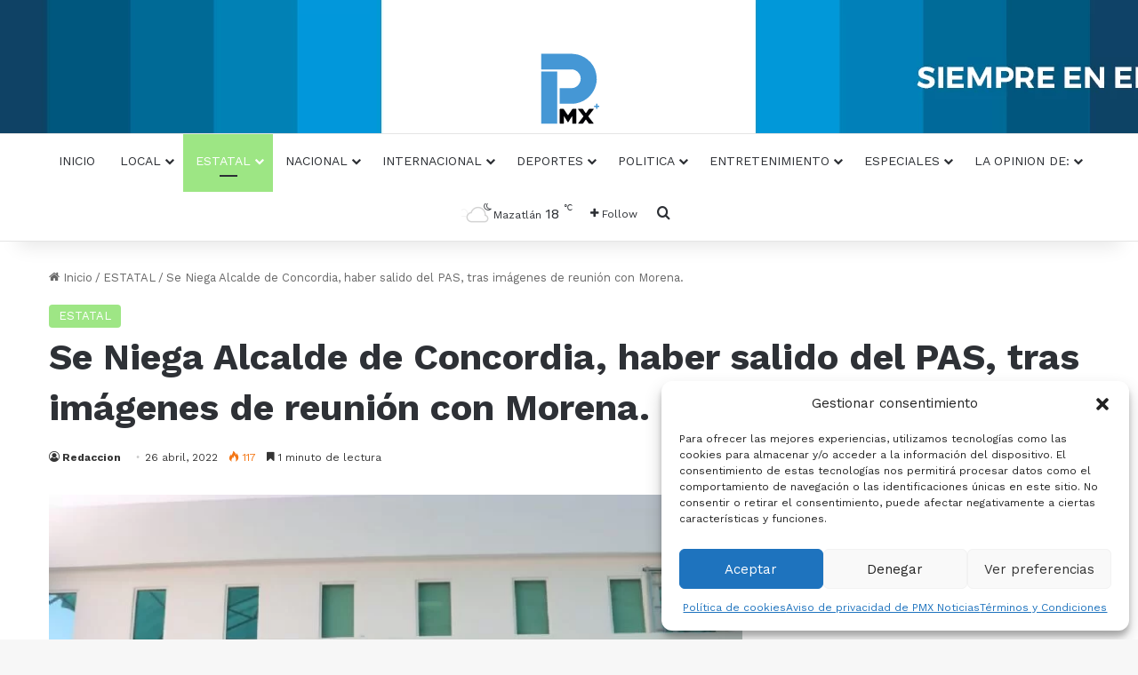

--- FILE ---
content_type: text/html; charset=UTF-8
request_url: https://pmxnoticias.com/estatal/se-niega-alcalde-de-concordia-haber-salido-del-pas-tras-imagenes-de-reunion-con-morena/
body_size: 23996
content:
<!DOCTYPE html>
<html lang="es" class="" data-skin="light">
<head>
	<meta charset="UTF-8" />
	<link rel="profile" href="https://gmpg.org/xfn/11" />
	<meta name='robots' content='index, follow, max-image-preview:large, max-snippet:-1, max-video-preview:-1' />

<!-- Google Tag Manager for WordPress by gtm4wp.com -->
<script data-cfasync="false" data-pagespeed-no-defer>
	var gtm4wp_datalayer_name = "dataLayer";
	var dataLayer = dataLayer || [];

	const gtm4wp_scrollerscript_debugmode         = false;
	const gtm4wp_scrollerscript_callbacktime      = 100;
	const gtm4wp_scrollerscript_readerlocation    = 150;
	const gtm4wp_scrollerscript_contentelementid  = "content";
	const gtm4wp_scrollerscript_scannertime       = 60;
</script>
<!-- End Google Tag Manager for WordPress by gtm4wp.com -->
	<!-- This site is optimized with the Yoast SEO Premium plugin v25.5 (Yoast SEO v26.8) - https://yoast.com/product/yoast-seo-premium-wordpress/ -->
	<title>Se Niega Alcalde de Concordia, haber salido del PAS, tras imágenes de reunión con Morena. | PMX Portal</title>
	<meta name="description" content="PAS. Concordia, Sin.- El alcalde de Concordia, Raúl Díaz Bernal, ha negado haber salido del Partido Sinaloense como se especuló este fin de semana," />
	<link rel="canonical" href="https://pmxnoticias.com/estatal/se-niega-alcalde-de-concordia-haber-salido-del-pas-tras-imagenes-de-reunion-con-morena/" />
	<meta property="og:locale" content="es_MX" />
	<meta property="og:type" content="article" />
	<meta property="og:title" content="Se Niega Alcalde de Concordia, haber salido del PAS, tras imágenes de reunión con Morena." />
	<meta property="og:description" content="PAS. Concordia, Sin.- El alcalde de Concordia, Raúl Díaz Bernal, ha negado haber salido del Partido Sinaloense como se especuló este fin de semana," />
	<meta property="og:url" content="https://pmxnoticias.com/estatal/se-niega-alcalde-de-concordia-haber-salido-del-pas-tras-imagenes-de-reunion-con-morena/" />
	<meta property="og:site_name" content="PMX Portal" />
	<meta property="article:publisher" content="https://www.facebook.com/PMXNoticias" />
	<meta property="article:published_time" content="2022-04-26T18:37:39+00:00" />
	<meta property="og:image" content="https://pmxnoticias.com/wp-content/uploads/2022/04/f800x450-88176_139622_5050.jpg" />
	<meta property="og:image:width" content="800" />
	<meta property="og:image:height" content="450" />
	<meta property="og:image:type" content="image/jpeg" />
	<meta name="author" content="Redaccion" />
	<meta name="twitter:card" content="summary_large_image" />
	<meta name="twitter:creator" content="@PmxNoticias" />
	<meta name="twitter:site" content="@PmxNoticias" />
	<script type="application/ld+json" class="yoast-schema-graph">{"@context":"https://schema.org","@graph":[{"@type":"NewsArticle","@id":"https://pmxnoticias.com/estatal/se-niega-alcalde-de-concordia-haber-salido-del-pas-tras-imagenes-de-reunion-con-morena/#article","isPartOf":{"@id":"https://pmxnoticias.com/estatal/se-niega-alcalde-de-concordia-haber-salido-del-pas-tras-imagenes-de-reunion-con-morena/"},"author":{"name":"Redaccion","@id":"https://pmxnoticias.com/#/schema/person/4c0d1770fa0b58750d36c0739c20e369"},"headline":"Se Niega Alcalde de Concordia, haber salido del PAS, tras imágenes de reunión con Morena.","datePublished":"2022-04-26T18:37:39+00:00","mainEntityOfPage":{"@id":"https://pmxnoticias.com/estatal/se-niega-alcalde-de-concordia-haber-salido-del-pas-tras-imagenes-de-reunion-con-morena/"},"wordCount":228,"commentCount":0,"publisher":{"@id":"https://pmxnoticias.com/#organization"},"image":{"@id":"https://pmxnoticias.com/estatal/se-niega-alcalde-de-concordia-haber-salido-del-pas-tras-imagenes-de-reunion-con-morena/#primaryimage"},"thumbnailUrl":"https://pmxnoticias.com/wp-content/uploads/2022/04/f800x450-88176_139622_5050.jpg","articleSection":["ESTATAL"],"inLanguage":"es","potentialAction":[{"@type":"CommentAction","name":"Comment","target":["https://pmxnoticias.com/estatal/se-niega-alcalde-de-concordia-haber-salido-del-pas-tras-imagenes-de-reunion-con-morena/#respond"]}],"copyrightYear":"2022","copyrightHolder":{"@id":"https://pmxnoticias.com/#organization"}},{"@type":"WebPage","@id":"https://pmxnoticias.com/estatal/se-niega-alcalde-de-concordia-haber-salido-del-pas-tras-imagenes-de-reunion-con-morena/","url":"https://pmxnoticias.com/estatal/se-niega-alcalde-de-concordia-haber-salido-del-pas-tras-imagenes-de-reunion-con-morena/","name":"Se Niega Alcalde de Concordia, haber salido del PAS, tras imágenes de reunión con Morena. | PMX Portal","isPartOf":{"@id":"https://pmxnoticias.com/#website"},"primaryImageOfPage":{"@id":"https://pmxnoticias.com/estatal/se-niega-alcalde-de-concordia-haber-salido-del-pas-tras-imagenes-de-reunion-con-morena/#primaryimage"},"image":{"@id":"https://pmxnoticias.com/estatal/se-niega-alcalde-de-concordia-haber-salido-del-pas-tras-imagenes-de-reunion-con-morena/#primaryimage"},"thumbnailUrl":"https://pmxnoticias.com/wp-content/uploads/2022/04/f800x450-88176_139622_5050.jpg","datePublished":"2022-04-26T18:37:39+00:00","description":"PAS. Concordia, Sin.- El alcalde de Concordia, Raúl Díaz Bernal, ha negado haber salido del Partido Sinaloense como se especuló este fin de semana,","breadcrumb":{"@id":"https://pmxnoticias.com/estatal/se-niega-alcalde-de-concordia-haber-salido-del-pas-tras-imagenes-de-reunion-con-morena/#breadcrumb"},"inLanguage":"es","potentialAction":[{"@type":"ReadAction","target":["https://pmxnoticias.com/estatal/se-niega-alcalde-de-concordia-haber-salido-del-pas-tras-imagenes-de-reunion-con-morena/"]}]},{"@type":"ImageObject","inLanguage":"es","@id":"https://pmxnoticias.com/estatal/se-niega-alcalde-de-concordia-haber-salido-del-pas-tras-imagenes-de-reunion-con-morena/#primaryimage","url":"https://pmxnoticias.com/wp-content/uploads/2022/04/f800x450-88176_139622_5050.jpg","contentUrl":"https://pmxnoticias.com/wp-content/uploads/2022/04/f800x450-88176_139622_5050.jpg","width":800,"height":450},{"@type":"BreadcrumbList","@id":"https://pmxnoticias.com/estatal/se-niega-alcalde-de-concordia-haber-salido-del-pas-tras-imagenes-de-reunion-con-morena/#breadcrumb","itemListElement":[{"@type":"ListItem","position":1,"name":"Inicio","item":"https://pmxnoticias.com/"},{"@type":"ListItem","position":2,"name":"Se Niega Alcalde de Concordia, haber salido del PAS, tras imágenes de reunión con Morena."}]},{"@type":"WebSite","@id":"https://pmxnoticias.com/#website","url":"https://pmxnoticias.com/","name":"PMX Noticias","description":"Siempre en el punto","publisher":{"@id":"https://pmxnoticias.com/#organization"},"potentialAction":[{"@type":"SearchAction","target":{"@type":"EntryPoint","urlTemplate":"https://pmxnoticias.com/?s={search_term_string}"},"query-input":{"@type":"PropertyValueSpecification","valueRequired":true,"valueName":"search_term_string"}}],"inLanguage":"es"},{"@type":"Organization","@id":"https://pmxnoticias.com/#organization","name":"Pmx Noticias","url":"https://pmxnoticias.com/","logo":{"@type":"ImageObject","inLanguage":"es","@id":"https://pmxnoticias.com/#/schema/logo/image/","url":"https://pmxnoticias.com/wp-content/uploads/2022/06/PMX_LOGO-VF-1.png","contentUrl":"https://pmxnoticias.com/wp-content/uploads/2022/06/PMX_LOGO-VF-1.png","width":2521,"height":3045,"caption":"Pmx Noticias"},"image":{"@id":"https://pmxnoticias.com/#/schema/logo/image/"},"sameAs":["https://www.facebook.com/PMXNoticias","https://x.com/PmxNoticias","https://www.instagram.com/pmxnoticias/"]},{"@type":"Person","@id":"https://pmxnoticias.com/#/schema/person/4c0d1770fa0b58750d36c0739c20e369","name":"Redaccion","image":{"@type":"ImageObject","inLanguage":"es","@id":"https://pmxnoticias.com/#/schema/person/image/","url":"https://secure.gravatar.com/avatar/0e120bf15e12d97629e69fc085e4425bcc6b15dc3e9d58adab1c99c742ef7065?s=96&d=mm&r=g","contentUrl":"https://secure.gravatar.com/avatar/0e120bf15e12d97629e69fc085e4425bcc6b15dc3e9d58adab1c99c742ef7065?s=96&d=mm&r=g","caption":"Redaccion"},"url":"https://pmxnoticias.com/author/el-editor/"}]}</script>
	<!-- / Yoast SEO Premium plugin. -->


<link rel='dns-prefetch' href='//www.googletagmanager.com' />
<link rel="alternate" type="application/rss+xml" title="PMX Portal &raquo; Feed" href="https://pmxnoticias.com/feed/" />
<link rel="alternate" type="application/rss+xml" title="PMX Portal &raquo; RSS de los comentarios" href="https://pmxnoticias.com/comments/feed/" />
<link rel="alternate" type="application/rss+xml" title="PMX Portal &raquo; Se Niega Alcalde de Concordia, haber salido del PAS, tras imágenes de reunión con Morena. RSS de los comentarios" href="https://pmxnoticias.com/estatal/se-niega-alcalde-de-concordia-haber-salido-del-pas-tras-imagenes-de-reunion-con-morena/feed/" />

		<style type="text/css">
			:root{				
			--tie-preset-gradient-1: linear-gradient(135deg, rgba(6, 147, 227, 1) 0%, rgb(155, 81, 224) 100%);
			--tie-preset-gradient-2: linear-gradient(135deg, rgb(122, 220, 180) 0%, rgb(0, 208, 130) 100%);
			--tie-preset-gradient-3: linear-gradient(135deg, rgba(252, 185, 0, 1) 0%, rgba(255, 105, 0, 1) 100%);
			--tie-preset-gradient-4: linear-gradient(135deg, rgba(255, 105, 0, 1) 0%, rgb(207, 46, 46) 100%);
			--tie-preset-gradient-5: linear-gradient(135deg, rgb(238, 238, 238) 0%, rgb(169, 184, 195) 100%);
			--tie-preset-gradient-6: linear-gradient(135deg, rgb(74, 234, 220) 0%, rgb(151, 120, 209) 20%, rgb(207, 42, 186) 40%, rgb(238, 44, 130) 60%, rgb(251, 105, 98) 80%, rgb(254, 248, 76) 100%);
			--tie-preset-gradient-7: linear-gradient(135deg, rgb(255, 206, 236) 0%, rgb(152, 150, 240) 100%);
			--tie-preset-gradient-8: linear-gradient(135deg, rgb(254, 205, 165) 0%, rgb(254, 45, 45) 50%, rgb(107, 0, 62) 100%);
			--tie-preset-gradient-9: linear-gradient(135deg, rgb(255, 203, 112) 0%, rgb(199, 81, 192) 50%, rgb(65, 88, 208) 100%);
			--tie-preset-gradient-10: linear-gradient(135deg, rgb(255, 245, 203) 0%, rgb(182, 227, 212) 50%, rgb(51, 167, 181) 100%);
			--tie-preset-gradient-11: linear-gradient(135deg, rgb(202, 248, 128) 0%, rgb(113, 206, 126) 100%);
			--tie-preset-gradient-12: linear-gradient(135deg, rgb(2, 3, 129) 0%, rgb(40, 116, 252) 100%);
			--tie-preset-gradient-13: linear-gradient(135deg, #4D34FA, #ad34fa);
			--tie-preset-gradient-14: linear-gradient(135deg, #0057FF, #31B5FF);
			--tie-preset-gradient-15: linear-gradient(135deg, #FF007A, #FF81BD);
			--tie-preset-gradient-16: linear-gradient(135deg, #14111E, #4B4462);
			--tie-preset-gradient-17: linear-gradient(135deg, #F32758, #FFC581);

			
					--main-nav-background: #FFFFFF;
					--main-nav-secondry-background: rgba(0,0,0,0.03);
					--main-nav-primary-color: #0088ff;
					--main-nav-contrast-primary-color: #FFFFFF;
					--main-nav-text-color: #2c2f34;
					--main-nav-secondry-text-color: rgba(0,0,0,0.5);
					--main-nav-main-border-color: rgba(0,0,0,0.1);
					--main-nav-secondry-border-color: rgba(0,0,0,0.08);
				
			}
		</style>
	<link rel="alternate" title="oEmbed (JSON)" type="application/json+oembed" href="https://pmxnoticias.com/wp-json/oembed/1.0/embed?url=https%3A%2F%2Fpmxnoticias.com%2Festatal%2Fse-niega-alcalde-de-concordia-haber-salido-del-pas-tras-imagenes-de-reunion-con-morena%2F" />
<link rel="alternate" title="oEmbed (XML)" type="text/xml+oembed" href="https://pmxnoticias.com/wp-json/oembed/1.0/embed?url=https%3A%2F%2Fpmxnoticias.com%2Festatal%2Fse-niega-alcalde-de-concordia-haber-salido-del-pas-tras-imagenes-de-reunion-con-morena%2F&#038;format=xml" />
<meta name="viewport" content="width=device-width, initial-scale=1.0" /><style id='wp-img-auto-sizes-contain-inline-css' type='text/css'>
img:is([sizes=auto i],[sizes^="auto," i]){contain-intrinsic-size:3000px 1500px}
/*# sourceURL=wp-img-auto-sizes-contain-inline-css */
</style>

<style id='wp-emoji-styles-inline-css' type='text/css'>

	img.wp-smiley, img.emoji {
		display: inline !important;
		border: none !important;
		box-shadow: none !important;
		height: 1em !important;
		width: 1em !important;
		margin: 0 0.07em !important;
		vertical-align: -0.1em !important;
		background: none !important;
		padding: 0 !important;
	}
/*# sourceURL=wp-emoji-styles-inline-css */
</style>
<link rel='stylesheet' id='wp-block-library-css' href='https://pmxnoticias.com/wp-includes/css/dist/block-library/style.min.css?ver=6.9' type='text/css' media='all' />
<style id='wp-block-image-inline-css' type='text/css'>
.wp-block-image>a,.wp-block-image>figure>a{display:inline-block}.wp-block-image img{box-sizing:border-box;height:auto;max-width:100%;vertical-align:bottom}@media not (prefers-reduced-motion){.wp-block-image img.hide{visibility:hidden}.wp-block-image img.show{animation:show-content-image .4s}}.wp-block-image[style*=border-radius] img,.wp-block-image[style*=border-radius]>a{border-radius:inherit}.wp-block-image.has-custom-border img{box-sizing:border-box}.wp-block-image.aligncenter{text-align:center}.wp-block-image.alignfull>a,.wp-block-image.alignwide>a{width:100%}.wp-block-image.alignfull img,.wp-block-image.alignwide img{height:auto;width:100%}.wp-block-image .aligncenter,.wp-block-image .alignleft,.wp-block-image .alignright,.wp-block-image.aligncenter,.wp-block-image.alignleft,.wp-block-image.alignright{display:table}.wp-block-image .aligncenter>figcaption,.wp-block-image .alignleft>figcaption,.wp-block-image .alignright>figcaption,.wp-block-image.aligncenter>figcaption,.wp-block-image.alignleft>figcaption,.wp-block-image.alignright>figcaption{caption-side:bottom;display:table-caption}.wp-block-image .alignleft{float:left;margin:.5em 1em .5em 0}.wp-block-image .alignright{float:right;margin:.5em 0 .5em 1em}.wp-block-image .aligncenter{margin-left:auto;margin-right:auto}.wp-block-image :where(figcaption){margin-bottom:1em;margin-top:.5em}.wp-block-image.is-style-circle-mask img{border-radius:9999px}@supports ((-webkit-mask-image:none) or (mask-image:none)) or (-webkit-mask-image:none){.wp-block-image.is-style-circle-mask img{border-radius:0;-webkit-mask-image:url('data:image/svg+xml;utf8,<svg viewBox="0 0 100 100" xmlns="http://www.w3.org/2000/svg"><circle cx="50" cy="50" r="50"/></svg>');mask-image:url('data:image/svg+xml;utf8,<svg viewBox="0 0 100 100" xmlns="http://www.w3.org/2000/svg"><circle cx="50" cy="50" r="50"/></svg>');mask-mode:alpha;-webkit-mask-position:center;mask-position:center;-webkit-mask-repeat:no-repeat;mask-repeat:no-repeat;-webkit-mask-size:contain;mask-size:contain}}:root :where(.wp-block-image.is-style-rounded img,.wp-block-image .is-style-rounded img){border-radius:9999px}.wp-block-image figure{margin:0}.wp-lightbox-container{display:flex;flex-direction:column;position:relative}.wp-lightbox-container img{cursor:zoom-in}.wp-lightbox-container img:hover+button{opacity:1}.wp-lightbox-container button{align-items:center;backdrop-filter:blur(16px) saturate(180%);background-color:#5a5a5a40;border:none;border-radius:4px;cursor:zoom-in;display:flex;height:20px;justify-content:center;opacity:0;padding:0;position:absolute;right:16px;text-align:center;top:16px;width:20px;z-index:100}@media not (prefers-reduced-motion){.wp-lightbox-container button{transition:opacity .2s ease}}.wp-lightbox-container button:focus-visible{outline:3px auto #5a5a5a40;outline:3px auto -webkit-focus-ring-color;outline-offset:3px}.wp-lightbox-container button:hover{cursor:pointer;opacity:1}.wp-lightbox-container button:focus{opacity:1}.wp-lightbox-container button:focus,.wp-lightbox-container button:hover,.wp-lightbox-container button:not(:hover):not(:active):not(.has-background){background-color:#5a5a5a40;border:none}.wp-lightbox-overlay{box-sizing:border-box;cursor:zoom-out;height:100vh;left:0;overflow:hidden;position:fixed;top:0;visibility:hidden;width:100%;z-index:100000}.wp-lightbox-overlay .close-button{align-items:center;cursor:pointer;display:flex;justify-content:center;min-height:40px;min-width:40px;padding:0;position:absolute;right:calc(env(safe-area-inset-right) + 16px);top:calc(env(safe-area-inset-top) + 16px);z-index:5000000}.wp-lightbox-overlay .close-button:focus,.wp-lightbox-overlay .close-button:hover,.wp-lightbox-overlay .close-button:not(:hover):not(:active):not(.has-background){background:none;border:none}.wp-lightbox-overlay .lightbox-image-container{height:var(--wp--lightbox-container-height);left:50%;overflow:hidden;position:absolute;top:50%;transform:translate(-50%,-50%);transform-origin:top left;width:var(--wp--lightbox-container-width);z-index:9999999999}.wp-lightbox-overlay .wp-block-image{align-items:center;box-sizing:border-box;display:flex;height:100%;justify-content:center;margin:0;position:relative;transform-origin:0 0;width:100%;z-index:3000000}.wp-lightbox-overlay .wp-block-image img{height:var(--wp--lightbox-image-height);min-height:var(--wp--lightbox-image-height);min-width:var(--wp--lightbox-image-width);width:var(--wp--lightbox-image-width)}.wp-lightbox-overlay .wp-block-image figcaption{display:none}.wp-lightbox-overlay button{background:none;border:none}.wp-lightbox-overlay .scrim{background-color:#fff;height:100%;opacity:.9;position:absolute;width:100%;z-index:2000000}.wp-lightbox-overlay.active{visibility:visible}@media not (prefers-reduced-motion){.wp-lightbox-overlay.active{animation:turn-on-visibility .25s both}.wp-lightbox-overlay.active img{animation:turn-on-visibility .35s both}.wp-lightbox-overlay.show-closing-animation:not(.active){animation:turn-off-visibility .35s both}.wp-lightbox-overlay.show-closing-animation:not(.active) img{animation:turn-off-visibility .25s both}.wp-lightbox-overlay.zoom.active{animation:none;opacity:1;visibility:visible}.wp-lightbox-overlay.zoom.active .lightbox-image-container{animation:lightbox-zoom-in .4s}.wp-lightbox-overlay.zoom.active .lightbox-image-container img{animation:none}.wp-lightbox-overlay.zoom.active .scrim{animation:turn-on-visibility .4s forwards}.wp-lightbox-overlay.zoom.show-closing-animation:not(.active){animation:none}.wp-lightbox-overlay.zoom.show-closing-animation:not(.active) .lightbox-image-container{animation:lightbox-zoom-out .4s}.wp-lightbox-overlay.zoom.show-closing-animation:not(.active) .lightbox-image-container img{animation:none}.wp-lightbox-overlay.zoom.show-closing-animation:not(.active) .scrim{animation:turn-off-visibility .4s forwards}}@keyframes show-content-image{0%{visibility:hidden}99%{visibility:hidden}to{visibility:visible}}@keyframes turn-on-visibility{0%{opacity:0}to{opacity:1}}@keyframes turn-off-visibility{0%{opacity:1;visibility:visible}99%{opacity:0;visibility:visible}to{opacity:0;visibility:hidden}}@keyframes lightbox-zoom-in{0%{transform:translate(calc((-100vw + var(--wp--lightbox-scrollbar-width))/2 + var(--wp--lightbox-initial-left-position)),calc(-50vh + var(--wp--lightbox-initial-top-position))) scale(var(--wp--lightbox-scale))}to{transform:translate(-50%,-50%) scale(1)}}@keyframes lightbox-zoom-out{0%{transform:translate(-50%,-50%) scale(1);visibility:visible}99%{visibility:visible}to{transform:translate(calc((-100vw + var(--wp--lightbox-scrollbar-width))/2 + var(--wp--lightbox-initial-left-position)),calc(-50vh + var(--wp--lightbox-initial-top-position))) scale(var(--wp--lightbox-scale));visibility:hidden}}
/*# sourceURL=https://pmxnoticias.com/wp-includes/blocks/image/style.min.css */
</style>
<style id='wp-block-image-theme-inline-css' type='text/css'>
:root :where(.wp-block-image figcaption){color:#555;font-size:13px;text-align:center}.is-dark-theme :root :where(.wp-block-image figcaption){color:#ffffffa6}.wp-block-image{margin:0 0 1em}
/*# sourceURL=https://pmxnoticias.com/wp-includes/blocks/image/theme.min.css */
</style>
<style id='wp-block-paragraph-inline-css' type='text/css'>
.is-small-text{font-size:.875em}.is-regular-text{font-size:1em}.is-large-text{font-size:2.25em}.is-larger-text{font-size:3em}.has-drop-cap:not(:focus):first-letter{float:left;font-size:8.4em;font-style:normal;font-weight:100;line-height:.68;margin:.05em .1em 0 0;text-transform:uppercase}body.rtl .has-drop-cap:not(:focus):first-letter{float:none;margin-left:.1em}p.has-drop-cap.has-background{overflow:hidden}:root :where(p.has-background){padding:1.25em 2.375em}:where(p.has-text-color:not(.has-link-color)) a{color:inherit}p.has-text-align-left[style*="writing-mode:vertical-lr"],p.has-text-align-right[style*="writing-mode:vertical-rl"]{rotate:180deg}
/*# sourceURL=https://pmxnoticias.com/wp-includes/blocks/paragraph/style.min.css */
</style>
<style id='wp-block-quote-inline-css' type='text/css'>
.wp-block-quote{box-sizing:border-box;overflow-wrap:break-word}.wp-block-quote.is-large:where(:not(.is-style-plain)),.wp-block-quote.is-style-large:where(:not(.is-style-plain)){margin-bottom:1em;padding:0 1em}.wp-block-quote.is-large:where(:not(.is-style-plain)) p,.wp-block-quote.is-style-large:where(:not(.is-style-plain)) p{font-size:1.5em;font-style:italic;line-height:1.6}.wp-block-quote.is-large:where(:not(.is-style-plain)) cite,.wp-block-quote.is-large:where(:not(.is-style-plain)) footer,.wp-block-quote.is-style-large:where(:not(.is-style-plain)) cite,.wp-block-quote.is-style-large:where(:not(.is-style-plain)) footer{font-size:1.125em;text-align:right}.wp-block-quote>cite{display:block}
/*# sourceURL=https://pmxnoticias.com/wp-includes/blocks/quote/style.min.css */
</style>
<style id='wp-block-quote-theme-inline-css' type='text/css'>
.wp-block-quote{border-left:.25em solid;margin:0 0 1.75em;padding-left:1em}.wp-block-quote cite,.wp-block-quote footer{color:currentColor;font-size:.8125em;font-style:normal;position:relative}.wp-block-quote:where(.has-text-align-right){border-left:none;border-right:.25em solid;padding-left:0;padding-right:1em}.wp-block-quote:where(.has-text-align-center){border:none;padding-left:0}.wp-block-quote.is-large,.wp-block-quote.is-style-large,.wp-block-quote:where(.is-style-plain){border:none}
/*# sourceURL=https://pmxnoticias.com/wp-includes/blocks/quote/theme.min.css */
</style>
<style id='global-styles-inline-css' type='text/css'>
:root{--wp--preset--aspect-ratio--square: 1;--wp--preset--aspect-ratio--4-3: 4/3;--wp--preset--aspect-ratio--3-4: 3/4;--wp--preset--aspect-ratio--3-2: 3/2;--wp--preset--aspect-ratio--2-3: 2/3;--wp--preset--aspect-ratio--16-9: 16/9;--wp--preset--aspect-ratio--9-16: 9/16;--wp--preset--color--black: #000000;--wp--preset--color--cyan-bluish-gray: #abb8c3;--wp--preset--color--white: #ffffff;--wp--preset--color--pale-pink: #f78da7;--wp--preset--color--vivid-red: #cf2e2e;--wp--preset--color--luminous-vivid-orange: #ff6900;--wp--preset--color--luminous-vivid-amber: #fcb900;--wp--preset--color--light-green-cyan: #7bdcb5;--wp--preset--color--vivid-green-cyan: #00d084;--wp--preset--color--pale-cyan-blue: #8ed1fc;--wp--preset--color--vivid-cyan-blue: #0693e3;--wp--preset--color--vivid-purple: #9b51e0;--wp--preset--color--global-color: #0088ff;--wp--preset--gradient--vivid-cyan-blue-to-vivid-purple: linear-gradient(135deg,rgb(6,147,227) 0%,rgb(155,81,224) 100%);--wp--preset--gradient--light-green-cyan-to-vivid-green-cyan: linear-gradient(135deg,rgb(122,220,180) 0%,rgb(0,208,130) 100%);--wp--preset--gradient--luminous-vivid-amber-to-luminous-vivid-orange: linear-gradient(135deg,rgb(252,185,0) 0%,rgb(255,105,0) 100%);--wp--preset--gradient--luminous-vivid-orange-to-vivid-red: linear-gradient(135deg,rgb(255,105,0) 0%,rgb(207,46,46) 100%);--wp--preset--gradient--very-light-gray-to-cyan-bluish-gray: linear-gradient(135deg,rgb(238,238,238) 0%,rgb(169,184,195) 100%);--wp--preset--gradient--cool-to-warm-spectrum: linear-gradient(135deg,rgb(74,234,220) 0%,rgb(151,120,209) 20%,rgb(207,42,186) 40%,rgb(238,44,130) 60%,rgb(251,105,98) 80%,rgb(254,248,76) 100%);--wp--preset--gradient--blush-light-purple: linear-gradient(135deg,rgb(255,206,236) 0%,rgb(152,150,240) 100%);--wp--preset--gradient--blush-bordeaux: linear-gradient(135deg,rgb(254,205,165) 0%,rgb(254,45,45) 50%,rgb(107,0,62) 100%);--wp--preset--gradient--luminous-dusk: linear-gradient(135deg,rgb(255,203,112) 0%,rgb(199,81,192) 50%,rgb(65,88,208) 100%);--wp--preset--gradient--pale-ocean: linear-gradient(135deg,rgb(255,245,203) 0%,rgb(182,227,212) 50%,rgb(51,167,181) 100%);--wp--preset--gradient--electric-grass: linear-gradient(135deg,rgb(202,248,128) 0%,rgb(113,206,126) 100%);--wp--preset--gradient--midnight: linear-gradient(135deg,rgb(2,3,129) 0%,rgb(40,116,252) 100%);--wp--preset--font-size--small: 13px;--wp--preset--font-size--medium: 20px;--wp--preset--font-size--large: 36px;--wp--preset--font-size--x-large: 42px;--wp--preset--spacing--20: 0.44rem;--wp--preset--spacing--30: 0.67rem;--wp--preset--spacing--40: 1rem;--wp--preset--spacing--50: 1.5rem;--wp--preset--spacing--60: 2.25rem;--wp--preset--spacing--70: 3.38rem;--wp--preset--spacing--80: 5.06rem;--wp--preset--shadow--natural: 6px 6px 9px rgba(0, 0, 0, 0.2);--wp--preset--shadow--deep: 12px 12px 50px rgba(0, 0, 0, 0.4);--wp--preset--shadow--sharp: 6px 6px 0px rgba(0, 0, 0, 0.2);--wp--preset--shadow--outlined: 6px 6px 0px -3px rgb(255, 255, 255), 6px 6px rgb(0, 0, 0);--wp--preset--shadow--crisp: 6px 6px 0px rgb(0, 0, 0);}:where(.is-layout-flex){gap: 0.5em;}:where(.is-layout-grid){gap: 0.5em;}body .is-layout-flex{display: flex;}.is-layout-flex{flex-wrap: wrap;align-items: center;}.is-layout-flex > :is(*, div){margin: 0;}body .is-layout-grid{display: grid;}.is-layout-grid > :is(*, div){margin: 0;}:where(.wp-block-columns.is-layout-flex){gap: 2em;}:where(.wp-block-columns.is-layout-grid){gap: 2em;}:where(.wp-block-post-template.is-layout-flex){gap: 1.25em;}:where(.wp-block-post-template.is-layout-grid){gap: 1.25em;}.has-black-color{color: var(--wp--preset--color--black) !important;}.has-cyan-bluish-gray-color{color: var(--wp--preset--color--cyan-bluish-gray) !important;}.has-white-color{color: var(--wp--preset--color--white) !important;}.has-pale-pink-color{color: var(--wp--preset--color--pale-pink) !important;}.has-vivid-red-color{color: var(--wp--preset--color--vivid-red) !important;}.has-luminous-vivid-orange-color{color: var(--wp--preset--color--luminous-vivid-orange) !important;}.has-luminous-vivid-amber-color{color: var(--wp--preset--color--luminous-vivid-amber) !important;}.has-light-green-cyan-color{color: var(--wp--preset--color--light-green-cyan) !important;}.has-vivid-green-cyan-color{color: var(--wp--preset--color--vivid-green-cyan) !important;}.has-pale-cyan-blue-color{color: var(--wp--preset--color--pale-cyan-blue) !important;}.has-vivid-cyan-blue-color{color: var(--wp--preset--color--vivid-cyan-blue) !important;}.has-vivid-purple-color{color: var(--wp--preset--color--vivid-purple) !important;}.has-black-background-color{background-color: var(--wp--preset--color--black) !important;}.has-cyan-bluish-gray-background-color{background-color: var(--wp--preset--color--cyan-bluish-gray) !important;}.has-white-background-color{background-color: var(--wp--preset--color--white) !important;}.has-pale-pink-background-color{background-color: var(--wp--preset--color--pale-pink) !important;}.has-vivid-red-background-color{background-color: var(--wp--preset--color--vivid-red) !important;}.has-luminous-vivid-orange-background-color{background-color: var(--wp--preset--color--luminous-vivid-orange) !important;}.has-luminous-vivid-amber-background-color{background-color: var(--wp--preset--color--luminous-vivid-amber) !important;}.has-light-green-cyan-background-color{background-color: var(--wp--preset--color--light-green-cyan) !important;}.has-vivid-green-cyan-background-color{background-color: var(--wp--preset--color--vivid-green-cyan) !important;}.has-pale-cyan-blue-background-color{background-color: var(--wp--preset--color--pale-cyan-blue) !important;}.has-vivid-cyan-blue-background-color{background-color: var(--wp--preset--color--vivid-cyan-blue) !important;}.has-vivid-purple-background-color{background-color: var(--wp--preset--color--vivid-purple) !important;}.has-black-border-color{border-color: var(--wp--preset--color--black) !important;}.has-cyan-bluish-gray-border-color{border-color: var(--wp--preset--color--cyan-bluish-gray) !important;}.has-white-border-color{border-color: var(--wp--preset--color--white) !important;}.has-pale-pink-border-color{border-color: var(--wp--preset--color--pale-pink) !important;}.has-vivid-red-border-color{border-color: var(--wp--preset--color--vivid-red) !important;}.has-luminous-vivid-orange-border-color{border-color: var(--wp--preset--color--luminous-vivid-orange) !important;}.has-luminous-vivid-amber-border-color{border-color: var(--wp--preset--color--luminous-vivid-amber) !important;}.has-light-green-cyan-border-color{border-color: var(--wp--preset--color--light-green-cyan) !important;}.has-vivid-green-cyan-border-color{border-color: var(--wp--preset--color--vivid-green-cyan) !important;}.has-pale-cyan-blue-border-color{border-color: var(--wp--preset--color--pale-cyan-blue) !important;}.has-vivid-cyan-blue-border-color{border-color: var(--wp--preset--color--vivid-cyan-blue) !important;}.has-vivid-purple-border-color{border-color: var(--wp--preset--color--vivid-purple) !important;}.has-vivid-cyan-blue-to-vivid-purple-gradient-background{background: var(--wp--preset--gradient--vivid-cyan-blue-to-vivid-purple) !important;}.has-light-green-cyan-to-vivid-green-cyan-gradient-background{background: var(--wp--preset--gradient--light-green-cyan-to-vivid-green-cyan) !important;}.has-luminous-vivid-amber-to-luminous-vivid-orange-gradient-background{background: var(--wp--preset--gradient--luminous-vivid-amber-to-luminous-vivid-orange) !important;}.has-luminous-vivid-orange-to-vivid-red-gradient-background{background: var(--wp--preset--gradient--luminous-vivid-orange-to-vivid-red) !important;}.has-very-light-gray-to-cyan-bluish-gray-gradient-background{background: var(--wp--preset--gradient--very-light-gray-to-cyan-bluish-gray) !important;}.has-cool-to-warm-spectrum-gradient-background{background: var(--wp--preset--gradient--cool-to-warm-spectrum) !important;}.has-blush-light-purple-gradient-background{background: var(--wp--preset--gradient--blush-light-purple) !important;}.has-blush-bordeaux-gradient-background{background: var(--wp--preset--gradient--blush-bordeaux) !important;}.has-luminous-dusk-gradient-background{background: var(--wp--preset--gradient--luminous-dusk) !important;}.has-pale-ocean-gradient-background{background: var(--wp--preset--gradient--pale-ocean) !important;}.has-electric-grass-gradient-background{background: var(--wp--preset--gradient--electric-grass) !important;}.has-midnight-gradient-background{background: var(--wp--preset--gradient--midnight) !important;}.has-small-font-size{font-size: var(--wp--preset--font-size--small) !important;}.has-medium-font-size{font-size: var(--wp--preset--font-size--medium) !important;}.has-large-font-size{font-size: var(--wp--preset--font-size--large) !important;}.has-x-large-font-size{font-size: var(--wp--preset--font-size--x-large) !important;}
/*# sourceURL=global-styles-inline-css */
</style>

<style id='classic-theme-styles-inline-css' type='text/css'>
/*! This file is auto-generated */
.wp-block-button__link{color:#fff;background-color:#32373c;border-radius:9999px;box-shadow:none;text-decoration:none;padding:calc(.667em + 2px) calc(1.333em + 2px);font-size:1.125em}.wp-block-file__button{background:#32373c;color:#fff;text-decoration:none}
/*# sourceURL=/wp-includes/css/classic-themes.min.css */
</style>
<link rel='stylesheet' id='cmplz-general-css' href='https://pmxnoticias.com/wp-content/plugins/complianz-gdpr/assets/css/cookieblocker.min.css?ver=1767994742' type='text/css' media='all' />
<link rel='stylesheet' id='tie-css-base-css' href='https://pmxnoticias.com/wp-content/themes/jannah/assets/css/base.min.css?ver=7.5.1' type='text/css' media='all' />
<link rel='stylesheet' id='tie-css-styles-css' href='https://pmxnoticias.com/wp-content/themes/jannah/assets/css/style.min.css?ver=7.5.1' type='text/css' media='all' />
<link rel='stylesheet' id='tie-css-widgets-css' href='https://pmxnoticias.com/wp-content/themes/jannah/assets/css/widgets.min.css?ver=7.5.1' type='text/css' media='all' />
<link rel='stylesheet' id='tie-css-helpers-css' href='https://pmxnoticias.com/wp-content/themes/jannah/assets/css/helpers.min.css?ver=7.5.1' type='text/css' media='all' />
<link rel='stylesheet' id='tie-fontawesome5-css' href='https://pmxnoticias.com/wp-content/themes/jannah/assets/css/fontawesome.css?ver=7.5.1' type='text/css' media='all' />
<link rel='stylesheet' id='tie-css-ilightbox-css' href='https://pmxnoticias.com/wp-content/themes/jannah/assets/ilightbox/dark-skin/skin.css?ver=7.5.1' type='text/css' media='all' />
<link rel='stylesheet' id='tie-css-shortcodes-css' href='https://pmxnoticias.com/wp-content/themes/jannah/assets/css/plugins/shortcodes.min.css?ver=7.5.1' type='text/css' media='all' />
<link rel='stylesheet' id='tie-css-single-css' href='https://pmxnoticias.com/wp-content/themes/jannah/assets/css/single.min.css?ver=7.5.1' type='text/css' media='all' />
<link rel='stylesheet' id='tie-css-print-css' href='https://pmxnoticias.com/wp-content/themes/jannah/assets/css/print.css?ver=7.5.1' type='text/css' media='print' />
<link rel='stylesheet' id='tie-theme-child-css-css' href='https://pmxnoticias.com/wp-content/themes/jannah-child/style.css?ver=6.9' type='text/css' media='all' />
<style id='tie-theme-child-css-inline-css' type='text/css'>
.wf-active body{font-family: 'Work Sans';}.wf-active .logo-text,.wf-active h1,.wf-active h2,.wf-active h3,.wf-active h4,.wf-active h5,.wf-active h6,.wf-active .the-subtitle{font-family: 'Work Sans';}.wf-active #main-nav .main-menu > ul > li > a{font-family: 'Work Sans';}.wf-active blockquote p{font-family: 'Work Sans';}#main-nav .main-menu > ul > li > a{font-weight: 400;text-transform: uppercase;}:root:root{--brand-color: #9de684;--dark-brand-color: #6bb452;--bright-color: #FFFFFF;--base-color: #2c2f34;}#reading-position-indicator{box-shadow: 0 0 10px rgba( 157,230,132,0.7);}:root:root{--brand-color: #9de684;--dark-brand-color: #6bb452;--bright-color: #FFFFFF;--base-color: #2c2f34;}#reading-position-indicator{box-shadow: 0 0 10px rgba( 157,230,132,0.7);}#header-notification-bar{background: var( --tie-preset-gradient-13 );}#header-notification-bar{--tie-buttons-color: #FFFFFF;--tie-buttons-border-color: #FFFFFF;--tie-buttons-hover-color: #e1e1e1;--tie-buttons-hover-text: #000000;}#header-notification-bar{--tie-buttons-text: #000000;}#footer{background-color: #ffffff;}#site-info{background-color: #000000;}@media (max-width: 991px) {#tie-wrapper #theme-header,#tie-wrapper #theme-header #main-nav .main-menu-wrapper,#tie-wrapper #theme-header .logo-container{background: transparent;}#tie-wrapper #theme-header .logo-container,#tie-wrapper #theme-header .logo-container.fixed-nav,#tie-wrapper #theme-header #main-nav {background-image: url(https://pmxnoticias.com/wp-content/uploads/2022/03/PMX_HEATER_001-1.png);background-repeat: no-repeat;background-size: initial; background-attachment: fixed;background-position: top;}.mobile-header-components .components .comp-sub-menu{}}#tie-wrapper #theme-header{background-image: url(https://pmxnoticias.com/wp-content/uploads/2022/03/PMX_HEATER_001-1.png);background-repeat: no-repeat;background-size: initial; background-attachment: fixed;background-position: center top;}#footer .posts-list-counter .posts-list-items li.widget-post-list:before{border-color: #ffffff;}#footer .timeline-widget a .date:before{border-color: rgba(255,255,255,0.8);}#footer .footer-boxed-widget-area,#footer textarea,#footer input:not([type=submit]),#footer select,#footer code,#footer kbd,#footer pre,#footer samp,#footer .show-more-button,#footer .slider-links .tie-slider-nav span,#footer #wp-calendar,#footer #wp-calendar tbody td,#footer #wp-calendar thead th,#footer .widget.buddypress .item-options a{border-color: rgba(0,0,0,0.1);}#footer .social-statistics-widget .white-bg li.social-icons-item a,#footer .widget_tag_cloud .tagcloud a,#footer .latest-tweets-widget .slider-links .tie-slider-nav span,#footer .widget_layered_nav_filters a{border-color: rgba(0,0,0,0.1);}#footer .social-statistics-widget .white-bg li:before{background: rgba(0,0,0,0.1);}.site-footer #wp-calendar tbody td{background: rgba(0,0,0,0.02);}#footer .white-bg .social-icons-item a span.followers span,#footer .circle-three-cols .social-icons-item a .followers-num,#footer .circle-three-cols .social-icons-item a .followers-name{color: rgba(0,0,0,0.8);}#footer .timeline-widget ul:before,#footer .timeline-widget a:not(:hover) .date:before{background-color: #e1e1e1;}#tie-body #footer .widget-title::after{background-color: #000000;}#footer .widget-title,#footer .widget-title a:not(:hover){color: #000000;}#footer,#footer textarea,#footer input:not([type='submit']),#footer select,#footer #wp-calendar tbody,#footer .tie-slider-nav li span:not(:hover),#footer .widget_categories li a:before,#footer .widget_product_categories li a:before,#footer .widget_layered_nav li a:before,#footer .widget_archive li a:before,#footer .widget_nav_menu li a:before,#footer .widget_meta li a:before,#footer .widget_pages li a:before,#footer .widget_recent_entries li a:before,#footer .widget_display_forums li a:before,#footer .widget_display_views li a:before,#footer .widget_rss li a:before,#footer .widget_display_stats dt:before,#footer .subscribe-widget-content h3,#footer .about-author .social-icons a:not(:hover) span{color: #000000;}#footer post-widget-body .meta-item,#footer .post-meta,#footer .stream-title,#footer.dark-skin .timeline-widget .date,#footer .wp-caption .wp-caption-text,#footer .rss-date{color: rgba(0,0,0,0.7);}#footer input::-moz-placeholder{color: #000000;}#footer input:-moz-placeholder{color: #000000;}#footer input:-ms-input-placeholder{color: #000000;}#footer input::-webkit-input-placeholder{color: #000000;}.site-footer.dark-skin a:not(:hover){color: #3498db;}.site-footer.dark-skin a:hover,#footer .stars-rating-active,#footer .twitter-icon-wrap span,.block-head-4.magazine2 #footer .tabs li a{color: #3498db;}#footer .circle_bar{stroke: #3498db;}#footer .widget.buddypress .item-options a.selected,#footer .widget.buddypress .item-options a.loading,#footer .tie-slider-nav span:hover,.block-head-4.magazine2 #footer .tabs{border-color: #3498db;}.magazine2:not(.block-head-4) #footer .tabs a:hover,.magazine2:not(.block-head-4) #footer .tabs .active a,.magazine1 #footer .tabs a:hover,.magazine1 #footer .tabs .active a,.block-head-4.magazine2 #footer .tabs.tabs .active a,.block-head-4.magazine2 #footer .tabs > .active a:before,.block-head-4.magazine2 #footer .tabs > li.active:nth-child(n) a:after,#footer .digital-rating-static,#footer .timeline-widget li a:hover .date:before,#footer #wp-calendar #today,#footer .posts-list-counter .posts-list-items li.widget-post-list:before,#footer .cat-counter span,#footer.dark-skin .the-global-title:after,#footer .button,#footer [type='submit'],#footer .spinner > div,#footer .widget.buddypress .item-options a.selected,#footer .widget.buddypress .item-options a.loading,#footer .tie-slider-nav span:hover,#footer .fullwidth-area .tagcloud a:hover{background-color: #3498db;color: #FFFFFF;}.block-head-4.magazine2 #footer .tabs li a:hover{color: #167abd;}.block-head-4.magazine2 #footer .tabs.tabs .active a:hover,#footer .widget.buddypress .item-options a.selected,#footer .widget.buddypress .item-options a.loading,#footer .tie-slider-nav span:hover{color: #FFFFFF !important;}#footer .button:hover,#footer [type='submit']:hover{background-color: #167abd;color: #FFFFFF;}#site-info,#site-info ul.social-icons li a:not(:hover) span{color: #ffffff;}#footer .site-info a:not(:hover){color: #ffffff;}#footer .site-info a:hover{color: #0083db;}a#go-to-top{background-color: #3498db;}a#go-to-top{color: #ffffff;}.tie-cat-2,.tie-cat-item-2 > span{background-color:#7d6ea9 !important;color:#FFFFFF !important;}.tie-cat-2:after{border-top-color:#7d6ea9 !important;}.tie-cat-2:hover{background-color:#5f508b !important;}.tie-cat-2:hover:after{border-top-color:#5f508b !important;}.tie-cat-10,.tie-cat-item-10 > span{background-color:#660033 !important;color:#FFFFFF !important;}.tie-cat-10:after{border-top-color:#660033 !important;}.tie-cat-10:hover{background-color:#480015 !important;}.tie-cat-10:hover:after{border-top-color:#480015 !important;}.tie-cat-13,.tie-cat-item-13 > span{background-color:#2a4565 !important;color:#FFFFFF !important;}.tie-cat-13:after{border-top-color:#2a4565 !important;}.tie-cat-13:hover{background-color:#0c2747 !important;}.tie-cat-13:hover:after{border-top-color:#0c2747 !important;}.tie-cat-17,.tie-cat-item-17 > span{background-color:#111111 !important;color:#FFFFFF !important;}.tie-cat-17:after{border-top-color:#111111 !important;}.tie-cat-17:hover{background-color:#000000 !important;}.tie-cat-17:hover:after{border-top-color:#000000 !important;}.tie-cat-19,.tie-cat-item-19 > span{background-color:#c9a718 !important;color:#FFFFFF !important;}.tie-cat-19:after{border-top-color:#c9a718 !important;}.tie-cat-19:hover{background-color:#ab8900 !important;}.tie-cat-19:hover:after{border-top-color:#ab8900 !important;}.tie-cat-20,.tie-cat-item-20 > span{background-color:#1e824d !important;color:#FFFFFF !important;}.tie-cat-20:after{border-top-color:#1e824d !important;}.tie-cat-20:hover{background-color:#00642f !important;}.tie-cat-20:hover:after{border-top-color:#00642f !important;}.tie-cat-21,.tie-cat-item-21 > span{background-color:#9de684 !important;color:#FFFFFF !important;}.tie-cat-21:after{border-top-color:#9de684 !important;}.tie-cat-21:hover{background-color:#7fc866 !important;}.tie-cat-21:hover:after{border-top-color:#7fc866 !important;}.tie-cat-1,.tie-cat-item-1 > span{background-color:rgba(10,8,8,0.55) !important;color:#FFFFFF !important;}.tie-cat-1:after{border-top-color:rgba(10,8,8,0.55) !important;}.tie-cat-1:hover{background-color:#000000 !important;}.tie-cat-1:hover:after{border-top-color:#000000 !important;}.tie-cat-553,.tie-cat-item-553 > span{background-color:#ea274b !important;color:#FFFFFF !important;}.tie-cat-553:after{border-top-color:#ea274b !important;}.tie-cat-553:hover{background-color:#cc092d !important;}.tie-cat-553:hover:after{border-top-color:#cc092d !important;}@media (max-width: 991px){.side-aside.normal-side{background-image: url(https://pmxnoticias.com/wp-content/uploads/2022/03/PMX_FONDO_MENU_001.png);background-repeat: no-repeat;background-size: cover; background-attachment: fixed;}}
/*# sourceURL=tie-theme-child-css-inline-css */
</style>
<script type="text/javascript" src="https://pmxnoticias.com/wp-content/plugins/duracelltomi-google-tag-manager/dist/js/analytics-talk-content-tracking.js?ver=1.22.3" id="gtm4wp-scroll-tracking-js"></script>
<script type="text/javascript" src="https://pmxnoticias.com/wp-includes/js/jquery/jquery.min.js?ver=3.7.1" id="jquery-core-js"></script>
<script type="text/javascript" src="https://pmxnoticias.com/wp-includes/js/jquery/jquery-migrate.min.js?ver=3.4.1" id="jquery-migrate-js"></script>

<!-- Google tag (gtag.js) snippet added by Site Kit -->
<!-- Fragmento de código de Google Analytics añadido por Site Kit -->
<script type="text/javascript" src="https://www.googletagmanager.com/gtag/js?id=G-XB7GYV7VP7" id="google_gtagjs-js" async></script>
<script type="text/javascript" id="google_gtagjs-js-after">
/* <![CDATA[ */
window.dataLayer = window.dataLayer || [];function gtag(){dataLayer.push(arguments);}
gtag("set","linker",{"domains":["pmxnoticias.com"]});
gtag("js", new Date());
gtag("set", "developer_id.dZTNiMT", true);
gtag("config", "G-XB7GYV7VP7", {"googlesitekit_post_type":"post","googlesitekit_post_date":"20220426","googlesitekit_post_author":"Redaccion"});
//# sourceURL=google_gtagjs-js-after
/* ]]> */
</script>
<link rel="https://api.w.org/" href="https://pmxnoticias.com/wp-json/" /><link rel="alternate" title="JSON" type="application/json" href="https://pmxnoticias.com/wp-json/wp/v2/posts/1332" /><link rel="EditURI" type="application/rsd+xml" title="RSD" href="https://pmxnoticias.com/xmlrpc.php?rsd" />
<meta name="generator" content="WordPress 6.9" />
<link rel='shortlink' href='https://pmxnoticias.com/?p=1332' />
<meta name="generator" content="Site Kit by Google 1.171.0" />			<style>.cmplz-hidden {
					display: none !important;
				}</style>
<!-- Google Tag Manager for WordPress by gtm4wp.com -->
<!-- GTM Container placement set to footer -->
<script data-cfasync="false" data-pagespeed-no-defer>
	var dataLayer_content = {"pagePostType":"post","pagePostType2":"single-post","pageCategory":["estatal"],"pagePostAuthor":"Redaccion"};
	dataLayer.push( dataLayer_content );
</script>
<script data-cfasync="false" data-pagespeed-no-defer>
(function(w,d,s,l,i){w[l]=w[l]||[];w[l].push({'gtm.start':
new Date().getTime(),event:'gtm.js'});var f=d.getElementsByTagName(s)[0],
j=d.createElement(s),dl=l!='dataLayer'?'&l='+l:'';j.async=true;j.src=
'//www.googletagmanager.com/gtm.js?id='+i+dl;f.parentNode.insertBefore(j,f);
})(window,document,'script','dataLayer','GTM-T7M8JJPP');
</script>
<!-- End Google Tag Manager for WordPress by gtm4wp.com --><meta name="facebook-domain-verification" content="i1f74ynxc4rs47g0ut6o4tsofkl13d" /><meta http-equiv="X-UA-Compatible" content="IE=edge">

<!-- Metaetiquetas de Google AdSense añadidas por Site Kit -->
<meta name="google-adsense-platform-account" content="ca-host-pub-2644536267352236">
<meta name="google-adsense-platform-domain" content="sitekit.withgoogle.com">
<!-- Acabar con las metaetiquetas de Google AdSense añadidas por Site Kit -->
<link rel="icon" href="https://pmxnoticias.com/wp-content/uploads/2022/03/PMX_LOGO_003.svg" sizes="32x32" />
<link rel="icon" href="https://pmxnoticias.com/wp-content/uploads/2022/03/PMX_LOGO_003.svg" sizes="192x192" />
<link rel="apple-touch-icon" href="https://pmxnoticias.com/wp-content/uploads/2022/03/PMX_LOGO_003.svg" />
<meta name="msapplication-TileImage" content="https://pmxnoticias.com/wp-content/uploads/2022/03/PMX_LOGO_003.svg" />
</head>

<body id="tie-body" class="wp-singular post-template-default single single-post postid-1332 single-format-standard wp-theme-jannah wp-child-theme-jannah-child wrapper-has-shadow block-head-1 magazine2 is-thumb-overlay-disabled is-desktop is-header-layout-2 sidebar-right has-sidebar post-layout-3 wide-title-narrow-media is-standard-format has-mobile-share post-has-toggle hide_share_post_top hide_share_post_bottom">



<div class="background-overlay">

	<div id="tie-container" class="site tie-container">

		
		<div id="tie-wrapper">

			
<header id="theme-header" class="theme-header header-layout-2 main-nav-light main-nav-default-light main-nav-below no-stream-item has-shadow is-stretch-header has-normal-width-logo has-custom-sticky-logo mobile-header-centered">
	
<div class="container header-container">
	<div class="tie-row logo-row">

		
		<div class="logo-wrapper">
			<div class="tie-col-md-4 logo-container clearfix">
				<div id="mobile-header-components-area_1" class="mobile-header-components"><ul class="components"><li class="mobile-component_menu custom-menu-link"><a href="#" id="mobile-menu-icon" class=""><span class="tie-mobile-menu-icon nav-icon is-layout-1"></span><span class="screen-reader-text">Menu</span></a></li></ul></div>
		<div id="logo" class="image-logo" style="margin-bottom: -10px;">

			
			<a title="Pmx - Siempre en el Punto" href="https://pmxnoticias.com/">
				
				<picture class="tie-logo-default tie-logo-picture">
					
					<source class="tie-logo-source-default tie-logo-source" srcset="https://pmxnoticias.com/wp-content/uploads/2022/03/PMX_LOGO_001.svg">
					<img class="tie-logo-img-default tie-logo-img" src="https://pmxnoticias.com/wp-content/uploads/2022/03/PMX_LOGO_001.svg" alt="Pmx - Siempre en el Punto" width="120" height="120" style="max-height:120px; width: auto;" />
				</picture>
						</a>

			
		</div><!-- #logo /-->

		<div id="mobile-header-components-area_2" class="mobile-header-components"><ul class="components"><li class="mobile-component_search custom-menu-link">
				<a href="#" class="tie-search-trigger-mobile">
					<span class="tie-icon-search tie-search-icon" aria-hidden="true"></span>
					<span class="screen-reader-text">Busqueda</span>
				</a>
			</li></ul></div>			</div><!-- .tie-col /-->
		</div><!-- .logo-wrapper /-->

		
	</div><!-- .tie-row /-->
</div><!-- .container /-->

<div class="main-nav-wrapper">
	<nav id="main-nav" data-skin="search-in-main-nav" class="main-nav header-nav live-search-parent menu-style-default menu-style-solid-bg"  aria-label="Primary Navigation">
		<div class="container">

			<div class="main-menu-wrapper">

				
				<div id="menu-components-wrap">

					
		<div id="sticky-logo" class="image-logo">

			
			<a title="Pmx - Siempre en el Punto" href="https://pmxnoticias.com/">
				
				<picture class="tie-logo-default tie-logo-picture">
					<source class="tie-logo-source-default tie-logo-source" srcset="https://pmxnoticias.com/wp-content/uploads/2022/06/PMX_LOGO_002.svg">
					<img class="tie-logo-img-default tie-logo-img" src="https://pmxnoticias.com/wp-content/uploads/2022/06/PMX_LOGO_002.svg" alt="Pmx - Siempre en el Punto" style="max-height:49px; width: auto;" />
				</picture>
						</a>

			
		</div><!-- #Sticky-logo /-->

		<div class="flex-placeholder"></div>
		
					<div class="main-menu main-menu-wrap">
						<div id="main-nav-menu" class="main-menu header-menu"><ul id="menu-pmx-menu-principal" class="menu"><li id="menu-item-1088" class="menu-item menu-item-type-post_type menu-item-object-page menu-item-home menu-item-1088"><a href="https://pmxnoticias.com/">Inicio</a></li>
<li id="menu-item-1035" class="menu-item menu-item-type-taxonomy menu-item-object-category menu-item-1035 mega-menu mega-cat mega-menu-posts " data-id="2" ><a href="https://pmxnoticias.com/category/local/">Local</a>
<div class="mega-menu-block menu-sub-content"  >

<div class="mega-menu-content">
<div class="mega-cat-wrapper">

						<div class="mega-cat-content horizontal-posts">

								<div class="mega-ajax-content mega-cat-posts-container clearfix">

						</div><!-- .mega-ajax-content -->

						</div><!-- .mega-cat-content -->

					</div><!-- .mega-cat-Wrapper -->

</div><!-- .mega-menu-content -->

</div><!-- .mega-menu-block --> 
</li>
<li id="menu-item-1036" class="menu-item menu-item-type-taxonomy menu-item-object-category current-post-ancestor current-menu-parent current-post-parent menu-item-1036 tie-current-menu mega-menu mega-cat mega-menu-posts " data-id="21" ><a href="https://pmxnoticias.com/category/estatal/">Estatal</a>
<div class="mega-menu-block menu-sub-content"  >

<div class="mega-menu-content">
<div class="mega-cat-wrapper">

						<div class="mega-cat-content horizontal-posts">

								<div class="mega-ajax-content mega-cat-posts-container clearfix">

						</div><!-- .mega-ajax-content -->

						</div><!-- .mega-cat-content -->

					</div><!-- .mega-cat-Wrapper -->

</div><!-- .mega-menu-content -->

</div><!-- .mega-menu-block --> 
</li>
<li id="menu-item-1037" class="menu-item menu-item-type-taxonomy menu-item-object-category menu-item-1037 mega-menu mega-cat mega-menu-posts " data-id="10" ><a href="https://pmxnoticias.com/category/nacional/">Nacional</a>
<div class="mega-menu-block menu-sub-content"  >

<div class="mega-menu-content">
<div class="mega-cat-wrapper">

						<div class="mega-cat-content horizontal-posts">

								<div class="mega-ajax-content mega-cat-posts-container clearfix">

						</div><!-- .mega-ajax-content -->

						</div><!-- .mega-cat-content -->

					</div><!-- .mega-cat-Wrapper -->

</div><!-- .mega-menu-content -->

</div><!-- .mega-menu-block --> 
</li>
<li id="menu-item-1038" class="menu-item menu-item-type-taxonomy menu-item-object-category menu-item-1038 mega-menu mega-cat mega-menu-posts " data-id="20" ><a href="https://pmxnoticias.com/category/internacional/">Internacional</a>
<div class="mega-menu-block menu-sub-content"  >

<div class="mega-menu-content">
<div class="mega-cat-wrapper">

						<div class="mega-cat-content horizontal-posts">

								<div class="mega-ajax-content mega-cat-posts-container clearfix">

						</div><!-- .mega-ajax-content -->

						</div><!-- .mega-cat-content -->

					</div><!-- .mega-cat-Wrapper -->

</div><!-- .mega-menu-content -->

</div><!-- .mega-menu-block --> 
</li>
<li id="menu-item-1039" class="menu-item menu-item-type-taxonomy menu-item-object-category menu-item-1039 mega-menu mega-cat mega-menu-posts " data-id="13" ><a href="https://pmxnoticias.com/category/deportes/">Deportes</a>
<div class="mega-menu-block menu-sub-content"  >

<div class="mega-menu-content">
<div class="mega-cat-wrapper">

						<div class="mega-cat-content horizontal-posts">

								<div class="mega-ajax-content mega-cat-posts-container clearfix">

						</div><!-- .mega-ajax-content -->

						</div><!-- .mega-cat-content -->

					</div><!-- .mega-cat-Wrapper -->

</div><!-- .mega-menu-content -->

</div><!-- .mega-menu-block --> 
</li>
<li id="menu-item-1040" class="menu-item menu-item-type-taxonomy menu-item-object-category menu-item-1040 mega-menu mega-cat mega-menu-posts " data-id="17" ><a href="https://pmxnoticias.com/category/politica/">Politica</a>
<div class="mega-menu-block menu-sub-content"  >

<div class="mega-menu-content">
<div class="mega-cat-wrapper">

						<div class="mega-cat-content horizontal-posts">

								<div class="mega-ajax-content mega-cat-posts-container clearfix">

						</div><!-- .mega-ajax-content -->

						</div><!-- .mega-cat-content -->

					</div><!-- .mega-cat-Wrapper -->

</div><!-- .mega-menu-content -->

</div><!-- .mega-menu-block --> 
</li>
<li id="menu-item-1041" class="menu-item menu-item-type-taxonomy menu-item-object-category menu-item-has-children menu-item-1041 mega-menu mega-cat mega-menu-posts " data-id="19" ><a href="https://pmxnoticias.com/category/entretenimiento/">Entretenimiento</a>
<div class="mega-menu-block menu-sub-content"  >

<ul class="sub-menu mega-cat-more-links">
	<li id="menu-item-16570" class="menu-item menu-item-type-taxonomy menu-item-object-category menu-item-16570"><a href="https://pmxnoticias.com/category/tecnologia/">TECNOLOGÍA</a></li>
</ul>

<div class="mega-menu-content">
<div class="mega-cat-wrapper">

						<div class="mega-cat-content horizontal-posts">

								<div class="mega-ajax-content mega-cat-posts-container clearfix">

						</div><!-- .mega-ajax-content -->

						</div><!-- .mega-cat-content -->

					</div><!-- .mega-cat-Wrapper -->

</div><!-- .mega-menu-content -->

</div><!-- .mega-menu-block --> 
</li>
<li id="menu-item-3807" class="menu-item menu-item-type-taxonomy menu-item-object-category menu-item-3807 mega-menu mega-cat mega-menu-posts " data-id="553" ><a href="https://pmxnoticias.com/category/especiales/">Especiales</a>
<div class="mega-menu-block menu-sub-content"  >

<div class="mega-menu-content">
<div class="mega-cat-wrapper">

						<div class="mega-cat-content horizontal-posts">

								<div class="mega-ajax-content mega-cat-posts-container clearfix">

						</div><!-- .mega-ajax-content -->

						</div><!-- .mega-cat-content -->

					</div><!-- .mega-cat-Wrapper -->

</div><!-- .mega-menu-content -->

</div><!-- .mega-menu-block --> 
</li>
<li id="menu-item-1042" class="menu-item menu-item-type-taxonomy menu-item-object-category menu-item-1042 mega-menu mega-cat mega-menu-posts " data-id="1" ><a href="https://pmxnoticias.com/category/la-opinion-de/">La opinion de:</a>
<div class="mega-menu-block menu-sub-content"  >

<div class="mega-menu-content">
<div class="mega-cat-wrapper">

						<div class="mega-cat-content horizontal-posts">

								<div class="mega-ajax-content mega-cat-posts-container clearfix">

						</div><!-- .mega-ajax-content -->

						</div><!-- .mega-cat-content -->

					</div><!-- .mega-cat-Wrapper -->

</div><!-- .mega-menu-content -->

</div><!-- .mega-menu-block --> 
</li>
</ul></div>					</div><!-- .main-menu /-->

					<ul class="components"><li class="weather-menu-item menu-item custom-menu-link">
				<div class="tie-weather-widget is-animated" title="Scattered Clouds">
					<div class="weather-wrap">

						<div class="weather-forecast-day small-weather-icons">
							
					<div class="weather-icon">
						<div class="icon-cloud"></div>
						<div class="icon-cloud-behind"></div>
						<div class="icon-basecloud-bg"></div>
						<div class="icon-moon-animi"></div>
					</div>
										</div><!-- .weather-forecast-day -->

						<div class="city-data">
							<span>Mazatlán</span>
							<span class="weather-current-temp">
								18								<sup>&#x2103;</sup>
							</span>
						</div><!-- .city-data -->

					</div><!-- .weather-wrap -->
				</div><!-- .tie-weather-widget -->
				</li>		<li class="list-social-icons menu-item custom-menu-link">
			<a href="#" class="follow-btn">
				<span class="tie-icon-plus" aria-hidden="true"></span>
				<span class="follow-text">Follow</span>
			</a>
			<ul class="dropdown-social-icons comp-sub-menu"><li class="social-icons-item"><a class="social-link facebook-social-icon" rel="external noopener nofollow" target="_blank" href="https://www.facebook.com/PMXPortal"><span class="tie-social-icon tie-icon-facebook"></span><span class="social-text">Facebook</span></a></li><li class="social-icons-item"><a class="social-link twitter-social-icon" rel="external noopener nofollow" target="_blank" href="https://twitter.com/PmxNoticias"><span class="tie-social-icon tie-icon-twitter"></span><span class="social-text">X</span></a></li><li class="social-icons-item"><a class="social-link youtube-social-icon" rel="external noopener nofollow" target="_blank" href="#"><span class="tie-social-icon tie-icon-youtube"></span><span class="social-text">YouTube</span></a></li><li class="social-icons-item"><a class="social-link instagram-social-icon" rel="external noopener nofollow" target="_blank" href="https://www.instagram.com/pmxnoticias/"><span class="tie-social-icon tie-icon-instagram"></span><span class="social-text">Instagram</span></a></li><li class="social-icons-item"><a class="social-link tiktok-social-icon" rel="external noopener nofollow" target="_blank" href="https://www.tiktok.com/@noticiaspmx"><span class="tie-social-icon tie-icon-tiktok"></span><span class="social-text">TikTok</span></a></li></ul><!-- #dropdown-social-icons /-->		</li><!-- #list-social-icons /-->
					<li class="search-compact-icon menu-item custom-menu-link">
				<a href="#" class="tie-search-trigger">
					<span class="tie-icon-search tie-search-icon" aria-hidden="true"></span>
					<span class="screen-reader-text">Busqueda</span>
				</a>
			</li>
			</ul><!-- Components -->
				</div><!-- #menu-components-wrap /-->
			</div><!-- .main-menu-wrapper /-->
		</div><!-- .container /-->

			</nav><!-- #main-nav /-->
</div><!-- .main-nav-wrapper /-->

</header>


			<div class="container fullwidth-entry-title-wrapper">
				<div class="container-wrapper fullwidth-entry-title">
<header class="entry-header-outer">

	<nav id="breadcrumb"><a href="https://pmxnoticias.com/"><span class="tie-icon-home" aria-hidden="true"></span> Inicio</a><em class="delimiter">/</em><a href="https://pmxnoticias.com/category/estatal/">ESTATAL</a><em class="delimiter">/</em><span class="current">Se Niega Alcalde de Concordia, haber salido del PAS, tras imágenes de reunión con Morena.</span></nav><script type="application/ld+json">{"@context":"http:\/\/schema.org","@type":"BreadcrumbList","@id":"#Breadcrumb","itemListElement":[{"@type":"ListItem","position":1,"item":{"name":"Inicio","@id":"https:\/\/pmxnoticias.com\/"}},{"@type":"ListItem","position":2,"item":{"name":"ESTATAL","@id":"https:\/\/pmxnoticias.com\/category\/estatal\/"}}]}</script>
	<div class="entry-header">

		<span class="post-cat-wrap"><a class="post-cat tie-cat-21" href="https://pmxnoticias.com/category/estatal/">ESTATAL</a></span>
		<h1 class="post-title entry-title">
			Se Niega Alcalde de Concordia, haber salido del PAS, tras imágenes de reunión con Morena.		</h1>

		<div class="single-post-meta post-meta clearfix"><span class="author-meta single-author no-avatars"><span class="meta-item meta-author-wrapper meta-author-3"><span class="meta-author"><a href="https://pmxnoticias.com/author/el-editor/" class="author-name tie-icon" title="Redaccion">Redaccion</a></span></span></span><span class="date meta-item tie-icon">26 abril, 2022</span><div class="tie-alignright"><span class="meta-views meta-item warm"><span class="tie-icon-fire" aria-hidden="true"></span> 116 </span><span class="meta-reading-time meta-item"><span class="tie-icon-bookmark" aria-hidden="true"></span> 1 minuto de lectura </span> </div></div><!-- .post-meta -->	</div><!-- .entry-header /-->

	
	
</header><!-- .entry-header-outer /-->


				</div>
			</div>
		<div id="content" class="site-content container"><div id="main-content-row" class="tie-row main-content-row">

<div class="main-content tie-col-md-8 tie-col-xs-12" role="main">

	
	<article id="the-post" class="container-wrapper post-content tie-standard">

		<div  class="featured-area"><div class="featured-area-inner"><figure class="single-featured-image"><img width="800" height="450" src="https://pmxnoticias.com/wp-content/uploads/2022/04/f800x450-88176_139622_5050.jpg" class="attachment-full size-full wp-post-image" alt="" data-main-img="1" decoding="async" fetchpriority="high" srcset="https://pmxnoticias.com/wp-content/uploads/2022/04/f800x450-88176_139622_5050.jpg 800w, https://pmxnoticias.com/wp-content/uploads/2022/04/f800x450-88176_139622_5050-300x169.jpg 300w, https://pmxnoticias.com/wp-content/uploads/2022/04/f800x450-88176_139622_5050-768x432.jpg 768w, https://pmxnoticias.com/wp-content/uploads/2022/04/f800x450-88176_139622_5050-390x220.jpg 390w" sizes="(max-width: 800px) 100vw, 800px" /></figure></div></div>

		<div id="share-buttons-top" class="share-buttons share-buttons-top">
			<div class="share-links  share-inverted icons-only">
				
				<a href="https://www.facebook.com/sharer.php?u=https://pmxnoticias.com/?p=1332" rel="external noopener nofollow" title="Facebook" target="_blank" class="facebook-share-btn  equal-width" data-raw="https://www.facebook.com/sharer.php?u={post_link}">
					<span class="share-btn-icon tie-icon-facebook"></span> <span class="screen-reader-text">Facebook</span>
				</a>
				<a href="https://x.com/intent/post?text=Se%20Niega%20Alcalde%20de%20Concordia%2C%20haber%20salido%20del%20PAS%2C%20tras%20im%C3%A1genes%20de%20reuni%C3%B3n%20con%20Morena.&#038;url=https://pmxnoticias.com/?p=1332" rel="external noopener nofollow" title="X" target="_blank" class="twitter-share-btn  equal-width" data-raw="https://x.com/intent/post?text={post_title}&amp;url={post_link}">
					<span class="share-btn-icon tie-icon-twitter"></span> <span class="screen-reader-text">X</span>
				</a>
				<a href="https://reddit.com/submit?url=https://pmxnoticias.com/?p=1332&#038;title=Se%20Niega%20Alcalde%20de%20Concordia%2C%20haber%20salido%20del%20PAS%2C%20tras%20im%C3%A1genes%20de%20reuni%C3%B3n%20con%20Morena." rel="external noopener nofollow" title="Reddit" target="_blank" class="reddit-share-btn  equal-width" data-raw="https://reddit.com/submit?url={post_link}&amp;title={post_title}">
					<span class="share-btn-icon tie-icon-reddit"></span> <span class="screen-reader-text">Reddit</span>
				</a>
				<a href="fb-messenger://share?app_id=5303202981&display=popup&link=https://pmxnoticias.com/?p=1332&redirect_uri=https://pmxnoticias.com/?p=1332" rel="external noopener nofollow" title="Messenger" target="_blank" class="messenger-mob-share-btn messenger-share-btn  equal-width" data-raw="fb-messenger://share?app_id=5303202981&display=popup&link={post_link}&redirect_uri={post_link}">
					<span class="share-btn-icon tie-icon-messenger"></span> <span class="screen-reader-text">Messenger</span>
				</a>
				<a href="https://www.facebook.com/dialog/send?app_id=5303202981&#038;display=popup&#038;link=https://pmxnoticias.com/?p=1332&#038;redirect_uri=https://pmxnoticias.com/?p=1332" rel="external noopener nofollow" title="Messenger" target="_blank" class="messenger-desktop-share-btn messenger-share-btn  equal-width" data-raw="https://www.facebook.com/dialog/send?app_id=5303202981&display=popup&link={post_link}&redirect_uri={post_link}">
					<span class="share-btn-icon tie-icon-messenger"></span> <span class="screen-reader-text">Messenger</span>
				</a>
				<a href="https://api.whatsapp.com/send?text=Se%20Niega%20Alcalde%20de%20Concordia%2C%20haber%20salido%20del%20PAS%2C%20tras%20im%C3%A1genes%20de%20reuni%C3%B3n%20con%20Morena.%20https://pmxnoticias.com/?p=1332" rel="external noopener nofollow" title="WhatsApp" target="_blank" class="whatsapp-share-btn  equal-width" data-raw="https://api.whatsapp.com/send?text={post_title}%20{post_link}">
					<span class="share-btn-icon tie-icon-whatsapp"></span> <span class="screen-reader-text">WhatsApp</span>
				</a>
				<a href="https://telegram.me/share/url?url=https://pmxnoticias.com/?p=1332&text=Se%20Niega%20Alcalde%20de%20Concordia%2C%20haber%20salido%20del%20PAS%2C%20tras%20im%C3%A1genes%20de%20reuni%C3%B3n%20con%20Morena." rel="external noopener nofollow" title="Telegram" target="_blank" class="telegram-share-btn  equal-width" data-raw="https://telegram.me/share/url?url={post_link}&text={post_title}">
					<span class="share-btn-icon tie-icon-paper-plane"></span> <span class="screen-reader-text">Telegram</span>
				</a>
				<a href="mailto:?subject=Se%20Niega%20Alcalde%20de%20Concordia%2C%20haber%20salido%20del%20PAS%2C%20tras%20im%C3%A1genes%20de%20reuni%C3%B3n%20con%20Morena.&#038;body=https://pmxnoticias.com/?p=1332" rel="external noopener nofollow" title="Compartir Via E-mail" target="_blank" class="email-share-btn  equal-width" data-raw="mailto:?subject={post_title}&amp;body={post_link}">
					<span class="share-btn-icon tie-icon-envelope"></span> <span class="screen-reader-text">Compartir Via E-mail</span>
				</a>			</div><!-- .share-links /-->
		</div><!-- .share-buttons /-->

		
		<div class="entry-content entry clearfix">

			
			
<figure class="wp-block-image size-full"><img decoding="async" width="960" height="640" src="https://pmxnoticias.com/wp-content/uploads/2022/04/funcionarios-de-morena.jpg" alt="" class="wp-image-1333" srcset="https://pmxnoticias.com/wp-content/uploads/2022/04/funcionarios-de-morena.jpg 960w, https://pmxnoticias.com/wp-content/uploads/2022/04/funcionarios-de-morena-300x200.jpg 300w, https://pmxnoticias.com/wp-content/uploads/2022/04/funcionarios-de-morena-768x512.jpg 768w" sizes="(max-width: 960px) 100vw, 960px" /><figcaption>PAS.</figcaption></figure>



<p><strong>Concordia, Sin.-</strong> El <strong>alcalde de Concordia</strong>, Raúl Díaz Bernal, ha <strong>negado </strong>haber <strong>salido </strong>del <strong>Partido Sinaloense</strong> como se <strong>especuló </strong>este fin de semana, tras <strong>ventilarse imágenes</strong> de una <strong>reunión </strong>que sostuvo con <strong>representantes </strong>de Morena en <strong>Sinaloa</strong>.</p>



<p>En entrevista exclusiva para Los Noticieristas, el munícipe aseguró, que fue un encuentro de cordialidad, tras los resultados de la consulta para revocación de mandato, sin embargo, enfatizó que tendrá permanencia en las filas del PAS.</p>



<blockquote class="wp-block-quote is-layout-flow wp-block-quote-is-layout-flow"><p><strong>“No se han roto relaciones. No necesariamente lo que se ve en una imagen es lo que se ha especulado. Es más especulación, porque si acaso yo hubiera fijado postura en ese sentido, a quien debía haber acudido a presentar mi renuncia es al PAS antes de cualquier otra cosa. Entonces la cordialidad política se necesita en este sentido para avanzar”.</strong></p></blockquote>



<p>Precisó, que su actitud es de apertura no sólo con Morena que lo llevó a ganar la presidencia en alianza con PAS, sino también con otros partidos, pero en particular ha estado con coordinación con Morena, por coincidir con la ideología que maneja el Presidente de México, Andrés Manuel López Obrador de velar por los más vulnerables.</p>

			
		</div><!-- .entry-content /-->

				<div id="post-extra-info">
			<div class="theiaStickySidebar">
				<div class="single-post-meta post-meta clearfix"><span class="author-meta single-author no-avatars"><span class="meta-item meta-author-wrapper meta-author-3"><span class="meta-author"><a href="https://pmxnoticias.com/author/el-editor/" class="author-name tie-icon" title="Redaccion">Redaccion</a></span></span></span><span class="date meta-item tie-icon">26 abril, 2022</span><div class="tie-alignright"><span class="meta-views meta-item warm"><span class="tie-icon-fire" aria-hidden="true"></span> 116 </span><span class="meta-reading-time meta-item"><span class="tie-icon-bookmark" aria-hidden="true"></span> 1 minuto de lectura </span> </div></div><!-- .post-meta -->

		<div id="share-buttons-top" class="share-buttons share-buttons-top">
			<div class="share-links  share-inverted icons-only">
				
				<a href="https://www.facebook.com/sharer.php?u=https://pmxnoticias.com/?p=1332" rel="external noopener nofollow" title="Facebook" target="_blank" class="facebook-share-btn  equal-width" data-raw="https://www.facebook.com/sharer.php?u={post_link}">
					<span class="share-btn-icon tie-icon-facebook"></span> <span class="screen-reader-text">Facebook</span>
				</a>
				<a href="https://x.com/intent/post?text=Se%20Niega%20Alcalde%20de%20Concordia%2C%20haber%20salido%20del%20PAS%2C%20tras%20im%C3%A1genes%20de%20reuni%C3%B3n%20con%20Morena.&#038;url=https://pmxnoticias.com/?p=1332" rel="external noopener nofollow" title="X" target="_blank" class="twitter-share-btn  equal-width" data-raw="https://x.com/intent/post?text={post_title}&amp;url={post_link}">
					<span class="share-btn-icon tie-icon-twitter"></span> <span class="screen-reader-text">X</span>
				</a>
				<a href="https://reddit.com/submit?url=https://pmxnoticias.com/?p=1332&#038;title=Se%20Niega%20Alcalde%20de%20Concordia%2C%20haber%20salido%20del%20PAS%2C%20tras%20im%C3%A1genes%20de%20reuni%C3%B3n%20con%20Morena." rel="external noopener nofollow" title="Reddit" target="_blank" class="reddit-share-btn  equal-width" data-raw="https://reddit.com/submit?url={post_link}&amp;title={post_title}">
					<span class="share-btn-icon tie-icon-reddit"></span> <span class="screen-reader-text">Reddit</span>
				</a>
				<a href="fb-messenger://share?app_id=5303202981&display=popup&link=https://pmxnoticias.com/?p=1332&redirect_uri=https://pmxnoticias.com/?p=1332" rel="external noopener nofollow" title="Messenger" target="_blank" class="messenger-mob-share-btn messenger-share-btn  equal-width" data-raw="fb-messenger://share?app_id=5303202981&display=popup&link={post_link}&redirect_uri={post_link}">
					<span class="share-btn-icon tie-icon-messenger"></span> <span class="screen-reader-text">Messenger</span>
				</a>
				<a href="https://www.facebook.com/dialog/send?app_id=5303202981&#038;display=popup&#038;link=https://pmxnoticias.com/?p=1332&#038;redirect_uri=https://pmxnoticias.com/?p=1332" rel="external noopener nofollow" title="Messenger" target="_blank" class="messenger-desktop-share-btn messenger-share-btn  equal-width" data-raw="https://www.facebook.com/dialog/send?app_id=5303202981&display=popup&link={post_link}&redirect_uri={post_link}">
					<span class="share-btn-icon tie-icon-messenger"></span> <span class="screen-reader-text">Messenger</span>
				</a>
				<a href="https://api.whatsapp.com/send?text=Se%20Niega%20Alcalde%20de%20Concordia%2C%20haber%20salido%20del%20PAS%2C%20tras%20im%C3%A1genes%20de%20reuni%C3%B3n%20con%20Morena.%20https://pmxnoticias.com/?p=1332" rel="external noopener nofollow" title="WhatsApp" target="_blank" class="whatsapp-share-btn  equal-width" data-raw="https://api.whatsapp.com/send?text={post_title}%20{post_link}">
					<span class="share-btn-icon tie-icon-whatsapp"></span> <span class="screen-reader-text">WhatsApp</span>
				</a>
				<a href="https://telegram.me/share/url?url=https://pmxnoticias.com/?p=1332&text=Se%20Niega%20Alcalde%20de%20Concordia%2C%20haber%20salido%20del%20PAS%2C%20tras%20im%C3%A1genes%20de%20reuni%C3%B3n%20con%20Morena." rel="external noopener nofollow" title="Telegram" target="_blank" class="telegram-share-btn  equal-width" data-raw="https://telegram.me/share/url?url={post_link}&text={post_title}">
					<span class="share-btn-icon tie-icon-paper-plane"></span> <span class="screen-reader-text">Telegram</span>
				</a>
				<a href="mailto:?subject=Se%20Niega%20Alcalde%20de%20Concordia%2C%20haber%20salido%20del%20PAS%2C%20tras%20im%C3%A1genes%20de%20reuni%C3%B3n%20con%20Morena.&#038;body=https://pmxnoticias.com/?p=1332" rel="external noopener nofollow" title="Compartir Via E-mail" target="_blank" class="email-share-btn  equal-width" data-raw="mailto:?subject={post_title}&amp;body={post_link}">
					<span class="share-btn-icon tie-icon-envelope"></span> <span class="screen-reader-text">Compartir Via E-mail</span>
				</a>			</div><!-- .share-links /-->
		</div><!-- .share-buttons /-->

					</div>
		</div>

		<div class="clearfix"></div>
		<script id="tie-schema-json" type="application/ld+json">{"@context":"http:\/\/schema.org","@type":"Article","dateCreated":"2022-04-26T18:37:39-07:00","datePublished":"2022-04-26T18:37:39-07:00","dateModified":"2022-04-26T18:37:39-07:00","headline":"Se Niega Alcalde de Concordia, haber salido del PAS, tras im\u00e1genes de reuni\u00f3n con Morena.","name":"Se Niega Alcalde de Concordia, haber salido del PAS, tras im\u00e1genes de reuni\u00f3n con Morena.","keywords":[],"url":"https:\/\/pmxnoticias.com\/estatal\/se-niega-alcalde-de-concordia-haber-salido-del-pas-tras-imagenes-de-reunion-con-morena\/","description":"PAS. Concordia, Sin.-\u00a0El\u00a0alcalde de Concordia, Ra\u00fal D\u00edaz Bernal, ha\u00a0negado\u00a0haber\u00a0salido\u00a0del\u00a0Partido Sinaloense\u00a0como se\u00a0especul\u00f3\u00a0este fin de semana, tras\u00a0ventilarse im\u00e1genes\u00a0de una\u00a0reuni\u00f3n\u00a0que sostuvo","copyrightYear":"2022","articleSection":"ESTATAL","articleBody":"\nPAS.\n\n\n\nConcordia, Sin.-\u00a0El\u00a0alcalde de Concordia, Ra\u00fal D\u00edaz Bernal, ha\u00a0negado\u00a0haber\u00a0salido\u00a0del\u00a0Partido Sinaloense\u00a0como se\u00a0especul\u00f3\u00a0este fin de semana, tras\u00a0ventilarse im\u00e1genes\u00a0de una\u00a0reuni\u00f3n\u00a0que sostuvo con\u00a0representantes\u00a0de Morena en\u00a0Sinaloa.\n\n\n\nEn entrevista exclusiva para Los Noticieristas, el mun\u00edcipe asegur\u00f3, que fue un encuentro de cordialidad, tras los resultados de la consulta para revocaci\u00f3n de mandato, sin embargo, enfatiz\u00f3 que tendr\u00e1 permanencia en las filas del PAS.\n\n\n\n\u201cNo se han roto relaciones. No necesariamente lo que se ve en una imagen es lo que se ha especulado. Es m\u00e1s especulaci\u00f3n, porque si acaso yo hubiera fijado postura en ese sentido, a quien deb\u00eda haber acudido a presentar mi renuncia es al PAS antes de cualquier otra cosa. Entonces la cordialidad pol\u00edtica se necesita en este sentido para avanzar\u201d.\n\n\n\nPrecis\u00f3, que su actitud es de apertura no s\u00f3lo con Morena que lo llev\u00f3 a ganar la presidencia en alianza con PAS, sino tambi\u00e9n con otros partidos, pero en particular ha estado con coordinaci\u00f3n con Morena, por coincidir con la ideolog\u00eda que maneja el Presidente de M\u00e9xico, Andr\u00e9s Manuel L\u00f3pez Obrador de velar por los m\u00e1s vulnerables.\n","publisher":{"@id":"#Publisher","@type":"Organization","name":"PMX Portal","logo":{"@type":"ImageObject","url":"https:\/\/pmxnoticias.com\/wp-content\/uploads\/2022\/03\/PMX_LOGO_001.svg"},"sameAs":["https:\/\/www.facebook.com\/PMXPortal","https:\/\/twitter.com\/PmxNoticias","#","https:\/\/www.instagram.com\/pmxnoticias\/","https:\/\/www.tiktok.com\/@noticiaspmx"]},"sourceOrganization":{"@id":"#Publisher"},"copyrightHolder":{"@id":"#Publisher"},"mainEntityOfPage":{"@type":"WebPage","@id":"https:\/\/pmxnoticias.com\/estatal\/se-niega-alcalde-de-concordia-haber-salido-del-pas-tras-imagenes-de-reunion-con-morena\/","breadcrumb":{"@id":"#Breadcrumb"}},"author":{"@type":"Person","name":"Redaccion","url":"https:\/\/pmxnoticias.com\/author\/el-editor\/"},"image":{"@type":"ImageObject","url":"https:\/\/pmxnoticias.com\/wp-content\/uploads\/2022\/04\/f800x450-88176_139622_5050.jpg","width":1200,"height":450}}</script>
		<div class="toggle-post-content clearfix">
			<a id="toggle-post-button" class="button" href="#">
				Mostrar mas <span class="tie-icon-angle-down"></span>
			</a>
		</div><!-- .toggle-post-content -->
		<script type="text/javascript">
			var $thisPost = document.getElementById('the-post');
			$thisPost = $thisPost.querySelector('.entry');

			var $thisButton = document.getElementById('toggle-post-button');
			$thisButton.addEventListener( 'click', function(e){
				$thisPost.classList.add('is-expanded');
				$thisButton.parentNode.removeChild($thisButton);
				e.preventDefault();
			});
		</script>
		

	</article><!-- #the-post /-->

	
	<div class="post-components">

		
		<div class="about-author container-wrapper about-author-3">

								<div class="author-avatar">
						<a href="https://pmxnoticias.com/author/el-editor/">
							<img alt='Photo of Redaccion' src='https://secure.gravatar.com/avatar/0e120bf15e12d97629e69fc085e4425bcc6b15dc3e9d58adab1c99c742ef7065?s=180&#038;d=mm&#038;r=g' srcset='https://secure.gravatar.com/avatar/0e120bf15e12d97629e69fc085e4425bcc6b15dc3e9d58adab1c99c742ef7065?s=360&#038;d=mm&#038;r=g 2x' class='avatar avatar-180 photo' height='180' width='180' decoding='async'/>						</a>
					</div><!-- .author-avatar /-->
					
			<div class="author-info">

											<h3 class="author-name"><a href="https://pmxnoticias.com/author/el-editor/">Redaccion</a></h3>
						
				<div class="author-bio">
									</div><!-- .author-bio /-->

				<ul class="social-icons"></ul>			</div><!-- .author-info /-->
			<div class="clearfix"></div>
		</div><!-- .about-author /-->
		<div class="prev-next-post-nav container-wrapper media-overlay">
			<div class="tie-col-xs-6 prev-post">
				<a href="https://pmxnoticias.com/local/precaucion-al-entrar-al-mar-donde-pudiera-ser-un-dia-de-diversion-o-podria-ocurrir-una-tragedia/" style="background-image: url(https://pmxnoticias.com/wp-content/uploads/2022/04/8d5feab6-f728-48dc-b7ed-703beb933093-390x220.jpg)" class="post-thumb" rel="prev">
					<div class="post-thumb-overlay-wrap">
						<div class="post-thumb-overlay">
							<span class="tie-icon tie-media-icon"></span>
							<span class="screen-reader-text">Precaución al entrar al mar donde pudiera ser un día de diversión, o podría ocurrir una tragedia.</span>
						</div>
					</div>
				</a>

				<a href="https://pmxnoticias.com/local/precaucion-al-entrar-al-mar-donde-pudiera-ser-un-dia-de-diversion-o-podria-ocurrir-una-tragedia/" rel="prev">
					<h3 class="post-title">Precaución al entrar al mar donde pudiera ser un día de diversión, o podría ocurrir una tragedia.</h3>
				</a>
			</div>

			
			<div class="tie-col-xs-6 next-post">
				<a href="https://pmxnoticias.com/local/helicoptero-de-la-armada-cae-sobre-el-aeropuerto-de-mazatlan/" style="background-image: url(https://pmxnoticias.com/wp-content/uploads/2022/04/bf8258f4-4727-4fe2-8448-c5b2b7ebd28b-390x220.jpg)" class="post-thumb" rel="next">
					<div class="post-thumb-overlay-wrap">
						<div class="post-thumb-overlay">
							<span class="tie-icon tie-media-icon"></span>
							<span class="screen-reader-text">Helicóptero de la armada cae, sobre el aeropuerto de Mazatlán.</span>
						</div>
					</div>
				</a>

				<a href="https://pmxnoticias.com/local/helicoptero-de-la-armada-cae-sobre-el-aeropuerto-de-mazatlan/" rel="next">
					<h3 class="post-title">Helicóptero de la armada cae, sobre el aeropuerto de Mazatlán.</h3>
				</a>
			</div>

			</div><!-- .prev-next-post-nav /-->	<div id="comments" class="comments-area">

		

		<div id="add-comment-block" class="container-wrapper">	<div id="respond" class="comment-respond">
		<h3 id="reply-title" class="comment-reply-title the-global-title">Deja un comentario <small><a rel="nofollow" id="cancel-comment-reply-link" href="/estatal/se-niega-alcalde-de-concordia-haber-salido-del-pas-tras-imagenes-de-reunion-con-morena/#respond" style="display:none;">Cancelar respuesta</a></small></h3><form action="https://pmxnoticias.com/wp-comments-post.php" method="post" id="commentform" class="comment-form"><p class="comment-notes"><span id="email-notes">Tu dirección de correo electrónico no será publicada.</span> <span class="required-field-message">Los campos obligatorios están marcados con <span class="required">*</span></span></p><p class="comment-form-comment"><label for="comment">Comentario <span class="required">*</span></label> <textarea autocomplete="new-password"  id="b10a9fbdc7"  name="b10a9fbdc7"   cols="45" rows="8" maxlength="65525" required></textarea><textarea id="comment" aria-label="hp-comment" aria-hidden="true" name="comment" autocomplete="new-password" style="padding:0 !important;clip:rect(1px, 1px, 1px, 1px) !important;position:absolute !important;white-space:nowrap !important;height:1px !important;width:1px !important;overflow:hidden !important;" tabindex="-1"></textarea><script data-noptimize>document.getElementById("comment").setAttribute( "id", "a59179e67ed22ba2405966195381718a" );document.getElementById("b10a9fbdc7").setAttribute( "id", "comment" );</script></p><p class="comment-form-author"><label for="author">Nombre <span class="required">*</span></label> <input id="author" name="author" type="text" value="" size="30" maxlength="245" autocomplete="name" required /></p>
<p class="comment-form-email"><label for="email">Correo electrónico <span class="required">*</span></label> <input id="email" name="email" type="email" value="" size="30" maxlength="100" aria-describedby="email-notes" autocomplete="email" required /></p>
<p class="comment-form-url"><label for="url">Web</label> <input id="url" name="url" type="url" value="" size="30" maxlength="200" autocomplete="url" /></p>
<p class="comment-form-cookies-consent"><input id="wp-comment-cookies-consent" name="wp-comment-cookies-consent" type="checkbox" value="yes" /> <label for="wp-comment-cookies-consent">Guardar mi nombre, correo electrónico y sitio web en este navegador para la próxima vez que haga un comentario.</label></p>
<p class="form-submit"><input name="submit" type="submit" id="submit" class="submit" value="Publicar comentario" /> <input type='hidden' name='comment_post_ID' value='1332' id='comment_post_ID' />
<input type='hidden' name='comment_parent' id='comment_parent' value='0' />
</p></form>	</div><!-- #respond -->
	</div><!-- #add-comment-block /-->
	</div><!-- .comments-area -->


	</div><!-- .post-components /-->

	
</div><!-- .main-content -->


	<div id="check-also-box" class="container-wrapper check-also-right">

		<div class="widget-title the-global-title">
			<div class="the-subtitle">Te puede interesar</div>

			<a href="#" id="check-also-close" class="remove">
				<span class="screen-reader-text">Close</span>
			</a>
		</div>

		<div class="widget">
			<ul class="posts-list-items">

			
<li class="widget-single-post-item widget-post-list tie-standard">
			<div class="post-widget-thumbnail">
			
			<a aria-label="UAS Evalúa Expandir Cupos ante Alta Demanda en Carreras Populares" href="https://pmxnoticias.com/estatal/expansion-de-cupos-en-la-uas/" class="post-thumb"><img width="220" height="150" src="https://pmxnoticias.com/wp-content/uploads/2024/04/Expasion-de-cupos-en-la-UAS-220x150.webp" class="attachment-jannah-image-small size-jannah-image-small tie-small-image wp-post-image" alt="" decoding="async" loading="lazy" /></a>		</div><!-- post-alignleft /-->
	
	<div class="post-widget-body ">
		<a class="post-title the-subtitle" href="https://pmxnoticias.com/estatal/expansion-de-cupos-en-la-uas/">UAS Evalúa Expandir Cupos ante Alta Demanda en Carreras Populares</a>
		<div class="post-meta">
			<span class="date meta-item tie-icon">18 abril, 2024</span>		</div>
	</div>
</li>

<li class="widget-single-post-item widget-post-list tie-standard">
			<div class="post-widget-thumbnail">
			
			<a aria-label="Tragedia familiar: joven pareja pierde la vida en ataque a balazos, mujer falleció hoy en hospital" href="https://pmxnoticias.com/estatal/tragedia-familiar-joven-pareja-pierde-la-vida-en-ataque-a-balazos-mujer-fallecio-hoy-en-hospital/" class="post-thumb"><img width="220" height="150" src="https://pmxnoticias.com/wp-content/uploads/2022/12/Sujetos-le-disparan-a-tres-personas-en-Culiacan-y-huyen-del-lugar-220x150.jpg" class="attachment-jannah-image-small size-jannah-image-small tie-small-image wp-post-image" alt="" decoding="async" loading="lazy" /></a>		</div><!-- post-alignleft /-->
	
	<div class="post-widget-body ">
		<a class="post-title the-subtitle" href="https://pmxnoticias.com/estatal/tragedia-familiar-joven-pareja-pierde-la-vida-en-ataque-a-balazos-mujer-fallecio-hoy-en-hospital/"><strong>Tragedia familiar: joven pareja pierde la vida en ataque a balazos, mujer falleció hoy en hospital</strong></a>
		<div class="post-meta">
			<span class="date meta-item tie-icon">6 diciembre, 2022</span>		</div>
	</div>
</li>

<li class="widget-single-post-item widget-post-list tie-standard">
			<div class="post-widget-thumbnail">
			
			<a aria-label="Confirman que jóvenes asesinados cerca de Estación Dimas son de Mazatlán" href="https://pmxnoticias.com/local/confirman-que-jovenes-asesinados-cerca-de-estacion-dimas-son-de-mazatlan/" class="post-thumb"><img width="220" height="150" src="https://pmxnoticias.com/wp-content/uploads/2023/04/kajsyehsdd-220x150.jpg" class="attachment-jannah-image-small size-jannah-image-small tie-small-image wp-post-image" alt="" decoding="async" loading="lazy" /></a>		</div><!-- post-alignleft /-->
	
	<div class="post-widget-body ">
		<a class="post-title the-subtitle" href="https://pmxnoticias.com/local/confirman-que-jovenes-asesinados-cerca-de-estacion-dimas-son-de-mazatlan/">Confirman que jóvenes asesinados cerca de Estación Dimas son de Mazatlán</a>
		<div class="post-meta">
			<span class="date meta-item tie-icon">21 abril, 2023</span>		</div>
	</div>
</li>

			</ul><!-- .related-posts-list /-->
		</div>
	</div><!-- #related-posts /-->

	
	<aside class="sidebar tie-col-md-4 tie-col-xs-12 normal-side is-sticky" aria-label="Primary Sidebar">
		<div class="theiaStickySidebar">
					</div><!-- .theiaStickySidebar /-->
	</aside><!-- .sidebar /-->
	</div><!-- .main-content-row /--></div><!-- #content /-->
<footer id="footer" class="site-footer dark-skin dark-widgetized-area">

	
			<div id="footer-widgets-container">
				<div class="container">
					
		<div class="footer-widget-area ">
			<div class="tie-row">

									<div class="tie-col-md-3 normal-side">
						<div id="media_image-2" class="container-wrapper widget widget_media_image"><img src="https://pmxnoticias.com/wp-content/uploads/2022/06/PMX_LOGO_002.svg" class="image wp-image-1930  attachment-full size-full" alt="" style="max-width: 100%; height: auto;" decoding="async" loading="lazy" /><div class="clearfix"></div></div><!-- .widget /-->					</div><!-- .tie-col /-->
				
									<div class="tie-col-md-3 normal-side">
						<div id="archives-2" class="container-wrapper widget widget_archive"><div class="widget-title the-global-title"><div class="the-subtitle">Archivo</div></div>		<label class="screen-reader-text" for="archives-dropdown-2">Archivo</label>
		<select id="archives-dropdown-2" name="archive-dropdown">
			
			<option value="">Elegir mes</option>
				<option value='https://pmxnoticias.com/2026/01/'> enero 2026 </option>
	<option value='https://pmxnoticias.com/2025/12/'> diciembre 2025 </option>
	<option value='https://pmxnoticias.com/2025/11/'> noviembre 2025 </option>
	<option value='https://pmxnoticias.com/2025/10/'> octubre 2025 </option>
	<option value='https://pmxnoticias.com/2025/09/'> septiembre 2025 </option>
	<option value='https://pmxnoticias.com/2025/08/'> agosto 2025 </option>
	<option value='https://pmxnoticias.com/2025/07/'> julio 2025 </option>
	<option value='https://pmxnoticias.com/2025/06/'> junio 2025 </option>
	<option value='https://pmxnoticias.com/2025/05/'> mayo 2025 </option>
	<option value='https://pmxnoticias.com/2025/04/'> abril 2025 </option>
	<option value='https://pmxnoticias.com/2025/03/'> marzo 2025 </option>
	<option value='https://pmxnoticias.com/2025/02/'> febrero 2025 </option>
	<option value='https://pmxnoticias.com/2025/01/'> enero 2025 </option>
	<option value='https://pmxnoticias.com/2024/12/'> diciembre 2024 </option>
	<option value='https://pmxnoticias.com/2024/11/'> noviembre 2024 </option>
	<option value='https://pmxnoticias.com/2024/10/'> octubre 2024 </option>
	<option value='https://pmxnoticias.com/2024/09/'> septiembre 2024 </option>
	<option value='https://pmxnoticias.com/2024/08/'> agosto 2024 </option>
	<option value='https://pmxnoticias.com/2024/07/'> julio 2024 </option>
	<option value='https://pmxnoticias.com/2024/06/'> junio 2024 </option>
	<option value='https://pmxnoticias.com/2024/05/'> mayo 2024 </option>
	<option value='https://pmxnoticias.com/2024/04/'> abril 2024 </option>
	<option value='https://pmxnoticias.com/2024/03/'> marzo 2024 </option>
	<option value='https://pmxnoticias.com/2024/02/'> febrero 2024 </option>
	<option value='https://pmxnoticias.com/2024/01/'> enero 2024 </option>
	<option value='https://pmxnoticias.com/2023/12/'> diciembre 2023 </option>
	<option value='https://pmxnoticias.com/2023/11/'> noviembre 2023 </option>
	<option value='https://pmxnoticias.com/2023/10/'> octubre 2023 </option>
	<option value='https://pmxnoticias.com/2023/09/'> septiembre 2023 </option>
	<option value='https://pmxnoticias.com/2023/08/'> agosto 2023 </option>
	<option value='https://pmxnoticias.com/2023/07/'> julio 2023 </option>
	<option value='https://pmxnoticias.com/2023/06/'> junio 2023 </option>
	<option value='https://pmxnoticias.com/2023/05/'> mayo 2023 </option>
	<option value='https://pmxnoticias.com/2023/04/'> abril 2023 </option>
	<option value='https://pmxnoticias.com/2023/03/'> marzo 2023 </option>
	<option value='https://pmxnoticias.com/2023/02/'> febrero 2023 </option>
	<option value='https://pmxnoticias.com/2023/01/'> enero 2023 </option>
	<option value='https://pmxnoticias.com/2022/12/'> diciembre 2022 </option>
	<option value='https://pmxnoticias.com/2022/11/'> noviembre 2022 </option>
	<option value='https://pmxnoticias.com/2022/10/'> octubre 2022 </option>
	<option value='https://pmxnoticias.com/2022/09/'> septiembre 2022 </option>
	<option value='https://pmxnoticias.com/2022/08/'> agosto 2022 </option>
	<option value='https://pmxnoticias.com/2022/07/'> julio 2022 </option>
	<option value='https://pmxnoticias.com/2022/06/'> junio 2022 </option>
	<option value='https://pmxnoticias.com/2022/05/'> mayo 2022 </option>
	<option value='https://pmxnoticias.com/2022/04/'> abril 2022 </option>

		</select>

			<script type="text/javascript">
/* <![CDATA[ */

( ( dropdownId ) => {
	const dropdown = document.getElementById( dropdownId );
	function onSelectChange() {
		setTimeout( () => {
			if ( 'escape' === dropdown.dataset.lastkey ) {
				return;
			}
			if ( dropdown.value ) {
				document.location.href = dropdown.value;
			}
		}, 250 );
	}
	function onKeyUp( event ) {
		if ( 'Escape' === event.key ) {
			dropdown.dataset.lastkey = 'escape';
		} else {
			delete dropdown.dataset.lastkey;
		}
	}
	function onClick() {
		delete dropdown.dataset.lastkey;
	}
	dropdown.addEventListener( 'keyup', onKeyUp );
	dropdown.addEventListener( 'click', onClick );
	dropdown.addEventListener( 'change', onSelectChange );
})( "archives-dropdown-2" );

//# sourceURL=WP_Widget_Archives%3A%3Awidget
/* ]]> */
</script>
<div class="clearfix"></div></div><!-- .widget /-->					</div><!-- .tie-col /-->
				
									<div class="tie-col-md-3 normal-side">
						<div id="tag_cloud-5" class="container-wrapper widget widget_tag_cloud"><div class="widget-title the-global-title"><div class="the-subtitle">Etiquetas</div></div><div class="tagcloud"><a href="https://pmxnoticias.com/tag/amlo/" class="tag-cloud-link tag-link-26 tag-link-position-1" style="font-size: 10.8pt;" aria-label="AMLO (60 elementos)">AMLO</a>
<a href="https://pmxnoticias.com/tag/culiacan/" class="tag-cloud-link tag-link-547 tag-link-position-2" style="font-size: 15.045161290323pt;" aria-label="Culiacán (181 elementos)">Culiacán</a>
<a href="https://pmxnoticias.com/tag/imdem/" class="tag-cloud-link tag-link-484 tag-link-position-3" style="font-size: 12.696774193548pt;" aria-label="IMDEM (99 elementos)">IMDEM</a>
<a href="https://pmxnoticias.com/tag/lluvias/" class="tag-cloud-link tag-link-427 tag-link-position-4" style="font-size: 8pt;" aria-label="Lluvias (29 elementos)">Lluvias</a>
<a href="https://pmxnoticias.com/tag/mazatlan/" class="tag-cloud-link tag-link-30 tag-link-position-5" style="font-size: 10.98064516129pt;" aria-label="Mazatlan (63 elementos)">Mazatlan</a>
<a href="https://pmxnoticias.com/tag/mazatlan-2/" class="tag-cloud-link tag-link-292 tag-link-position-6" style="font-size: 22pt;" aria-label="Mazatlán (1,071 elementos)">Mazatlán</a>
<a href="https://pmxnoticias.com/tag/mzt/" class="tag-cloud-link tag-link-158 tag-link-position-7" style="font-size: 12.696774193548pt;" aria-label="mzt (99 elementos)">mzt</a>
<a href="https://pmxnoticias.com/tag/mexico-2/" class="tag-cloud-link tag-link-573 tag-link-position-8" style="font-size: 9.1741935483871pt;" aria-label="México (40 elementos)">México</a>
<a href="https://pmxnoticias.com/tag/nueva-universidad/" class="tag-cloud-link tag-link-2895 tag-link-position-9" style="font-size: 9.6258064516129pt;" aria-label="Nueva Universidad (45 elementos)">Nueva Universidad</a>
<a href="https://pmxnoticias.com/tag/pas/" class="tag-cloud-link tag-link-84 tag-link-position-10" style="font-size: 8.9935483870968pt;" aria-label="PAS (38 elementos)">PAS</a>
<a href="https://pmxnoticias.com/tag/playas/" class="tag-cloud-link tag-link-290 tag-link-position-11" style="font-size: 9.1741935483871pt;" aria-label="Playas (40 elementos)">Playas</a>
<a href="https://pmxnoticias.com/tag/quimico-benitez/" class="tag-cloud-link tag-link-293 tag-link-position-12" style="font-size: 8.7225806451613pt;" aria-label="Quimico Benitez (35 elementos)">Quimico Benitez</a>
<a href="https://pmxnoticias.com/tag/rocha-moya/" class="tag-cloud-link tag-link-41 tag-link-position-13" style="font-size: 9.7161290322581pt;" aria-label="Rocha Moya (46 elementos)">Rocha Moya</a>
<a href="https://pmxnoticias.com/tag/seguridad/" class="tag-cloud-link tag-link-157 tag-link-position-14" style="font-size: 8.8129032258065pt;" aria-label="seguridad (36 elementos)">seguridad</a>
<a href="https://pmxnoticias.com/tag/sinaloa/" class="tag-cloud-link tag-link-42 tag-link-position-15" style="font-size: 21.729032258065pt;" aria-label="Sinaloa (990 elementos)">Sinaloa</a>
<a href="https://pmxnoticias.com/tag/turismo/" class="tag-cloud-link tag-link-115 tag-link-position-16" style="font-size: 10.61935483871pt;" aria-label="turismo (58 elementos)">turismo</a>
<a href="https://pmxnoticias.com/tag/uas/" class="tag-cloud-link tag-link-70 tag-link-position-17" style="font-size: 17.483870967742pt;" aria-label="UAS (334 elementos)">UAS</a>
<a href="https://pmxnoticias.com/tag/universidad-autonoma-de-sinaloa-2/" class="tag-cloud-link tag-link-1532 tag-link-position-18" style="font-size: 14.322580645161pt;" aria-label="Universidad Autónoma de Sinaloa (149 elementos)">Universidad Autónoma de Sinaloa</a></div>
<div class="clearfix"></div></div><!-- .widget /-->					</div><!-- .tie-col /-->
				
									<div class="tie-col-md-3 normal-side">
						<div id="author-bio-widget-2" class="container-wrapper widget aboutme-widget"><div class="widget-title the-global-title"><div class="the-subtitle">Quienes Somos</div></div>
				<div class="about-author about-content-wrapper">

					<div class="aboutme-widget-content">Somos un medio digital conformado por periodistas, diseñadores, programadores y 
editores de video para crear contenido de valor, precisión y pensado para servir a los 
ciudadanos de nuestro estado, y de todo México.

					</div>
					<div class="clearfix"></div>
			
				</div><!-- .about-widget-content -->
			<div class="clearfix"></div></div><!-- .widget /--><div id="text-2" class="container-wrapper widget widget_text">			<div class="textwidget"><p><a href="https://pmxnoticias.com/aviso-de-privacidad/">Aviso de Privacidad</a></p>
<p><a href="https://pmxnoticias.com/nosotros/">Nosotros</a></p>
<p><a href="https://pmxnoticias.com/terminos-y-condiciones/">Términos y Condiciones</a></p>
<p><a href="https://pmxnoticias.com/politica-de-cookies/">Política de Cookies</a></p>
<p><a href="https://pmxnoticias.com/contacto/">Contacto</a></p>
</div>
		<div class="clearfix"></div></div><!-- .widget /-->					</div><!-- .tie-col /-->
				
			</div><!-- .tie-row /-->
		</div><!-- .footer-widget-area /-->

						</div><!-- .container /-->
			</div><!-- #Footer-widgets-container /-->
			
			<div id="site-info" class="site-info">
				<div class="container">
					<div class="tie-row">
						<div class="tie-col-md-12">

							<div class="copyright-text copyright-text-first">&copy; Copyright 2026,PMX. Todos los derechos reservados. </div><div class="footer-menu"><ul id="menu-pmx-menu-principal-1" class="menu"><li class="menu-item menu-item-type-post_type menu-item-object-page menu-item-home menu-item-1088"><a href="https://pmxnoticias.com/">Inicio</a></li>
<li class="menu-item menu-item-type-taxonomy menu-item-object-category menu-item-1035"><a href="https://pmxnoticias.com/category/local/">Local</a></li>
<li class="menu-item menu-item-type-taxonomy menu-item-object-category current-post-ancestor current-menu-parent current-post-parent menu-item-1036 tie-current-menu"><a href="https://pmxnoticias.com/category/estatal/">Estatal</a></li>
<li class="menu-item menu-item-type-taxonomy menu-item-object-category menu-item-1037"><a href="https://pmxnoticias.com/category/nacional/">Nacional</a></li>
<li class="menu-item menu-item-type-taxonomy menu-item-object-category menu-item-1038"><a href="https://pmxnoticias.com/category/internacional/">Internacional</a></li>
<li class="menu-item menu-item-type-taxonomy menu-item-object-category menu-item-1039"><a href="https://pmxnoticias.com/category/deportes/">Deportes</a></li>
<li class="menu-item menu-item-type-taxonomy menu-item-object-category menu-item-1040"><a href="https://pmxnoticias.com/category/politica/">Politica</a></li>
<li class="menu-item menu-item-type-taxonomy menu-item-object-category menu-item-1041"><a href="https://pmxnoticias.com/category/entretenimiento/">Entretenimiento</a></li>
<li class="menu-item menu-item-type-taxonomy menu-item-object-category menu-item-3807"><a href="https://pmxnoticias.com/category/especiales/">Especiales</a></li>
<li class="menu-item menu-item-type-taxonomy menu-item-object-category menu-item-1042"><a href="https://pmxnoticias.com/category/la-opinion-de/">La opinion de:</a></li>
</ul></div><ul class="social-icons"><li class="social-icons-item"><a class="social-link facebook-social-icon" rel="external noopener nofollow" target="_blank" href="https://www.facebook.com/PMXPortal"><span class="tie-social-icon tie-icon-facebook"></span><span class="screen-reader-text">Facebook</span></a></li><li class="social-icons-item"><a class="social-link twitter-social-icon" rel="external noopener nofollow" target="_blank" href="https://twitter.com/PmxNoticias"><span class="tie-social-icon tie-icon-twitter"></span><span class="screen-reader-text">X</span></a></li><li class="social-icons-item"><a class="social-link youtube-social-icon" rel="external noopener nofollow" target="_blank" href="#"><span class="tie-social-icon tie-icon-youtube"></span><span class="screen-reader-text">YouTube</span></a></li><li class="social-icons-item"><a class="social-link instagram-social-icon" rel="external noopener nofollow" target="_blank" href="https://www.instagram.com/pmxnoticias/"><span class="tie-social-icon tie-icon-instagram"></span><span class="screen-reader-text">Instagram</span></a></li><li class="social-icons-item"><a class="social-link tiktok-social-icon" rel="external noopener nofollow" target="_blank" href="https://www.tiktok.com/@noticiaspmx"><span class="tie-social-icon tie-icon-tiktok"></span><span class="screen-reader-text">TikTok</span></a></li></ul> 

						</div><!-- .tie-col /-->
					</div><!-- .tie-row /-->
				</div><!-- .container /-->
			</div><!-- #site-info /-->
			
</footer><!-- #footer /-->




		<div id="share-buttons-mobile" class="share-buttons share-buttons-mobile">
			<div class="share-links  icons-only">
				
				<a href="https://www.facebook.com/sharer.php?u=https://pmxnoticias.com/?p=1332" rel="external noopener nofollow" title="Facebook" target="_blank" class="facebook-share-btn " data-raw="https://www.facebook.com/sharer.php?u={post_link}">
					<span class="share-btn-icon tie-icon-facebook"></span> <span class="screen-reader-text">Facebook</span>
				</a>
				<a href="https://x.com/intent/post?text=Se%20Niega%20Alcalde%20de%20Concordia%2C%20haber%20salido%20del%20PAS%2C%20tras%20im%C3%A1genes%20de%20reuni%C3%B3n%20con%20Morena.&#038;url=https://pmxnoticias.com/?p=1332" rel="external noopener nofollow" title="X" target="_blank" class="twitter-share-btn " data-raw="https://x.com/intent/post?text={post_title}&amp;url={post_link}">
					<span class="share-btn-icon tie-icon-twitter"></span> <span class="screen-reader-text">X</span>
				</a>
				<a href="https://getpocket.com/save?title=Se%20Niega%20Alcalde%20de%20Concordia%2C%20haber%20salido%20del%20PAS%2C%20tras%20im%C3%A1genes%20de%20reuni%C3%B3n%20con%20Morena.&#038;url=https://pmxnoticias.com/?p=1332" rel="external noopener nofollow" title="Pocket" target="_blank" class="pocket-share-btn " data-raw="https://getpocket.com/save?title={post_title}&amp;url={post_link}">
					<span class="share-btn-icon tie-icon-get-pocket"></span> <span class="screen-reader-text">Pocket</span>
				</a>
				<a href="https://api.whatsapp.com/send?text=Se%20Niega%20Alcalde%20de%20Concordia%2C%20haber%20salido%20del%20PAS%2C%20tras%20im%C3%A1genes%20de%20reuni%C3%B3n%20con%20Morena.%20https://pmxnoticias.com/?p=1332" rel="external noopener nofollow" title="WhatsApp" target="_blank" class="whatsapp-share-btn " data-raw="https://api.whatsapp.com/send?text={post_title}%20{post_link}">
					<span class="share-btn-icon tie-icon-whatsapp"></span> <span class="screen-reader-text">WhatsApp</span>
				</a>
				<a href="https://telegram.me/share/url?url=https://pmxnoticias.com/?p=1332&text=Se%20Niega%20Alcalde%20de%20Concordia%2C%20haber%20salido%20del%20PAS%2C%20tras%20im%C3%A1genes%20de%20reuni%C3%B3n%20con%20Morena." rel="external noopener nofollow" title="Telegram" target="_blank" class="telegram-share-btn " data-raw="https://telegram.me/share/url?url={post_link}&text={post_title}">
					<span class="share-btn-icon tie-icon-paper-plane"></span> <span class="screen-reader-text">Telegram</span>
				</a>			</div><!-- .share-links /-->
		</div><!-- .share-buttons /-->

		<div class="mobile-share-buttons-spacer"></div>
		<a id="go-to-top" class="go-to-top-button" href="#go-to-tie-body">
			<span class="tie-icon-angle-up"></span>
			<span class="screen-reader-text">Back to top button</span>
		</a>
	
		</div><!-- #tie-wrapper /-->

		
	<aside class=" side-aside normal-side dark-skin dark-widgetized-area appear-from-left" aria-label="Secondary Sidebar" style="visibility: hidden;">
		<div data-height="100%" class="side-aside-wrapper has-custom-scroll">

			<a href="#" class="close-side-aside remove big-btn">
				<span class="screen-reader-text">Close</span>
			</a><!-- .close-side-aside /-->


			
				<div id="mobile-container">

											<div id="mobile-search">
							<form role="search" method="get" class="search-form" action="https://pmxnoticias.com/">
				<label>
					<span class="screen-reader-text">Buscar:</span>
					<input type="search" class="search-field" placeholder="Buscar &hellip;" value="" name="s" />
				</label>
				<input type="submit" class="search-submit" value="Buscar" />
			</form>							</div><!-- #mobile-search /-->
						
					<div id="mobile-menu" class="hide-menu-icons has-custom-menu">
						<div class="menu-pmx-menu-principal-container"><ul id="mobile-custom-menu" class="menu"><li class="menu-item menu-item-type-post_type menu-item-object-page menu-item-home menu-item-1088"><a href="https://pmxnoticias.com/">Inicio</a></li>
<li class="menu-item menu-item-type-taxonomy menu-item-object-category menu-item-1035 mega-menu mega-cat mega-menu-posts " data-id="2" ><a href="https://pmxnoticias.com/category/local/">Local</a>
<div class="mega-menu-block menu-sub-content"  >

<div class="mega-menu-content">
<div class="mega-cat-wrapper">

						<div class="mega-cat-content horizontal-posts">

								<div class="mega-ajax-content mega-cat-posts-container clearfix">

						</div><!-- .mega-ajax-content -->

						</div><!-- .mega-cat-content -->

					</div><!-- .mega-cat-Wrapper -->

</div><!-- .mega-menu-content -->

</div><!-- .mega-menu-block --> 
</li>
<li class="menu-item menu-item-type-taxonomy menu-item-object-category current-post-ancestor current-menu-parent current-post-parent menu-item-1036 tie-current-menu mega-menu mega-cat mega-menu-posts " data-id="21" ><a href="https://pmxnoticias.com/category/estatal/">Estatal</a>
<div class="mega-menu-block menu-sub-content"  >

<div class="mega-menu-content">
<div class="mega-cat-wrapper">

						<div class="mega-cat-content horizontal-posts">

								<div class="mega-ajax-content mega-cat-posts-container clearfix">

						</div><!-- .mega-ajax-content -->

						</div><!-- .mega-cat-content -->

					</div><!-- .mega-cat-Wrapper -->

</div><!-- .mega-menu-content -->

</div><!-- .mega-menu-block --> 
</li>
<li class="menu-item menu-item-type-taxonomy menu-item-object-category menu-item-1037 mega-menu mega-cat mega-menu-posts " data-id="10" ><a href="https://pmxnoticias.com/category/nacional/">Nacional</a>
<div class="mega-menu-block menu-sub-content"  >

<div class="mega-menu-content">
<div class="mega-cat-wrapper">

						<div class="mega-cat-content horizontal-posts">

								<div class="mega-ajax-content mega-cat-posts-container clearfix">

						</div><!-- .mega-ajax-content -->

						</div><!-- .mega-cat-content -->

					</div><!-- .mega-cat-Wrapper -->

</div><!-- .mega-menu-content -->

</div><!-- .mega-menu-block --> 
</li>
<li class="menu-item menu-item-type-taxonomy menu-item-object-category menu-item-1038 mega-menu mega-cat mega-menu-posts " data-id="20" ><a href="https://pmxnoticias.com/category/internacional/">Internacional</a>
<div class="mega-menu-block menu-sub-content"  >

<div class="mega-menu-content">
<div class="mega-cat-wrapper">

						<div class="mega-cat-content horizontal-posts">

								<div class="mega-ajax-content mega-cat-posts-container clearfix">

						</div><!-- .mega-ajax-content -->

						</div><!-- .mega-cat-content -->

					</div><!-- .mega-cat-Wrapper -->

</div><!-- .mega-menu-content -->

</div><!-- .mega-menu-block --> 
</li>
<li class="menu-item menu-item-type-taxonomy menu-item-object-category menu-item-1039 mega-menu mega-cat mega-menu-posts " data-id="13" ><a href="https://pmxnoticias.com/category/deportes/">Deportes</a>
<div class="mega-menu-block menu-sub-content"  >

<div class="mega-menu-content">
<div class="mega-cat-wrapper">

						<div class="mega-cat-content horizontal-posts">

								<div class="mega-ajax-content mega-cat-posts-container clearfix">

						</div><!-- .mega-ajax-content -->

						</div><!-- .mega-cat-content -->

					</div><!-- .mega-cat-Wrapper -->

</div><!-- .mega-menu-content -->

</div><!-- .mega-menu-block --> 
</li>
<li class="menu-item menu-item-type-taxonomy menu-item-object-category menu-item-1040 mega-menu mega-cat mega-menu-posts " data-id="17" ><a href="https://pmxnoticias.com/category/politica/">Politica</a>
<div class="mega-menu-block menu-sub-content"  >

<div class="mega-menu-content">
<div class="mega-cat-wrapper">

						<div class="mega-cat-content horizontal-posts">

								<div class="mega-ajax-content mega-cat-posts-container clearfix">

						</div><!-- .mega-ajax-content -->

						</div><!-- .mega-cat-content -->

					</div><!-- .mega-cat-Wrapper -->

</div><!-- .mega-menu-content -->

</div><!-- .mega-menu-block --> 
</li>
<li class="menu-item menu-item-type-taxonomy menu-item-object-category menu-item-has-children menu-item-1041 mega-menu mega-cat mega-menu-posts " data-id="19" ><a href="https://pmxnoticias.com/category/entretenimiento/">Entretenimiento</a>
<div class="mega-menu-block menu-sub-content"  >

<ul class="sub-menu mega-cat-more-links">
	<li class="menu-item menu-item-type-taxonomy menu-item-object-category menu-item-16570"><a href="https://pmxnoticias.com/category/tecnologia/">TECNOLOGÍA</a></li>
</ul>

<div class="mega-menu-content">
<div class="mega-cat-wrapper">

						<div class="mega-cat-content horizontal-posts">

								<div class="mega-ajax-content mega-cat-posts-container clearfix">

						</div><!-- .mega-ajax-content -->

						</div><!-- .mega-cat-content -->

					</div><!-- .mega-cat-Wrapper -->

</div><!-- .mega-menu-content -->

</div><!-- .mega-menu-block --> 
</li>
<li class="menu-item menu-item-type-taxonomy menu-item-object-category menu-item-3807 mega-menu mega-cat mega-menu-posts " data-id="553" ><a href="https://pmxnoticias.com/category/especiales/">Especiales</a>
<div class="mega-menu-block menu-sub-content"  >

<div class="mega-menu-content">
<div class="mega-cat-wrapper">

						<div class="mega-cat-content horizontal-posts">

								<div class="mega-ajax-content mega-cat-posts-container clearfix">

						</div><!-- .mega-ajax-content -->

						</div><!-- .mega-cat-content -->

					</div><!-- .mega-cat-Wrapper -->

</div><!-- .mega-menu-content -->

</div><!-- .mega-menu-block --> 
</li>
<li class="menu-item menu-item-type-taxonomy menu-item-object-category menu-item-1042 mega-menu mega-cat mega-menu-posts " data-id="1" ><a href="https://pmxnoticias.com/category/la-opinion-de/">La opinion de:</a>
<div class="mega-menu-block menu-sub-content"  >

<div class="mega-menu-content">
<div class="mega-cat-wrapper">

						<div class="mega-cat-content horizontal-posts">

								<div class="mega-ajax-content mega-cat-posts-container clearfix">

						</div><!-- .mega-ajax-content -->

						</div><!-- .mega-cat-content -->

					</div><!-- .mega-cat-Wrapper -->

</div><!-- .mega-menu-content -->

</div><!-- .mega-menu-block --> 
</li>
</ul></div>					</div><!-- #mobile-menu /-->

											<div id="mobile-social-icons" class="social-icons-widget solid-social-icons">
							<ul><li class="social-icons-item"><a class="social-link facebook-social-icon" rel="external noopener nofollow" target="_blank" href="https://www.facebook.com/PMXPortal"><span class="tie-social-icon tie-icon-facebook"></span><span class="screen-reader-text">Facebook</span></a></li><li class="social-icons-item"><a class="social-link twitter-social-icon" rel="external noopener nofollow" target="_blank" href="https://twitter.com/PmxNoticias"><span class="tie-social-icon tie-icon-twitter"></span><span class="screen-reader-text">X</span></a></li><li class="social-icons-item"><a class="social-link youtube-social-icon" rel="external noopener nofollow" target="_blank" href="#"><span class="tie-social-icon tie-icon-youtube"></span><span class="screen-reader-text">YouTube</span></a></li><li class="social-icons-item"><a class="social-link instagram-social-icon" rel="external noopener nofollow" target="_blank" href="https://www.instagram.com/pmxnoticias/"><span class="tie-social-icon tie-icon-instagram"></span><span class="screen-reader-text">Instagram</span></a></li><li class="social-icons-item"><a class="social-link tiktok-social-icon" rel="external noopener nofollow" target="_blank" href="https://www.tiktok.com/@noticiaspmx"><span class="tie-social-icon tie-icon-tiktok"></span><span class="screen-reader-text">TikTok</span></a></li></ul> 
						</div><!-- #mobile-social-icons /-->
						
				</div><!-- #mobile-container /-->
			

			
		</div><!-- .side-aside-wrapper /-->
	</aside><!-- .side-aside /-->

	
	</div><!-- #tie-container /-->
</div><!-- .background-overlay /-->

<script type="speculationrules">
{"prefetch":[{"source":"document","where":{"and":[{"href_matches":"/*"},{"not":{"href_matches":["/wp-*.php","/wp-admin/*","/wp-content/uploads/*","/wp-content/*","/wp-content/plugins/*","/wp-content/themes/jannah-child/*","/wp-content/themes/jannah/*","/*\\?(.+)"]}},{"not":{"selector_matches":"a[rel~=\"nofollow\"]"}},{"not":{"selector_matches":".no-prefetch, .no-prefetch a"}}]},"eagerness":"conservative"}]}
</script>

<!-- Consent Management powered by Complianz | GDPR/CCPA Cookie Consent https://wordpress.org/plugins/complianz-gdpr -->
<div id="cmplz-cookiebanner-container"><div class="cmplz-cookiebanner cmplz-hidden banner-1 banner-a optin cmplz-bottom-right cmplz-categories-type-view-preferences" aria-modal="true" data-nosnippet="true" role="dialog" aria-live="polite" aria-labelledby="cmplz-header-1-optin" aria-describedby="cmplz-message-1-optin">
	<div class="cmplz-header">
		<div class="cmplz-logo"></div>
		<div class="cmplz-title" id="cmplz-header-1-optin">Gestionar consentimiento</div>
		<div class="cmplz-close" tabindex="0" role="button" aria-label="Cerrar diálogo">
			<svg aria-hidden="true" focusable="false" data-prefix="fas" data-icon="times" class="svg-inline--fa fa-times fa-w-11" role="img" xmlns="http://www.w3.org/2000/svg" viewBox="0 0 352 512"><path fill="currentColor" d="M242.72 256l100.07-100.07c12.28-12.28 12.28-32.19 0-44.48l-22.24-22.24c-12.28-12.28-32.19-12.28-44.48 0L176 189.28 75.93 89.21c-12.28-12.28-32.19-12.28-44.48 0L9.21 111.45c-12.28 12.28-12.28 32.19 0 44.48L109.28 256 9.21 356.07c-12.28 12.28-12.28 32.19 0 44.48l22.24 22.24c12.28 12.28 32.2 12.28 44.48 0L176 322.72l100.07 100.07c12.28 12.28 32.2 12.28 44.48 0l22.24-22.24c12.28-12.28 12.28-32.19 0-44.48L242.72 256z"></path></svg>
		</div>
	</div>

	<div class="cmplz-divider cmplz-divider-header"></div>
	<div class="cmplz-body">
		<div class="cmplz-message" id="cmplz-message-1-optin">Para ofrecer las mejores experiencias, utilizamos tecnologías como las cookies para almacenar y/o acceder a la información del dispositivo. El consentimiento de estas tecnologías nos permitirá procesar datos como el comportamiento de navegación o las identificaciones únicas en este sitio. No consentir o retirar el consentimiento, puede afectar negativamente a ciertas características y funciones.</div>
		<!-- categories start -->
		<div class="cmplz-categories">
			<details class="cmplz-category cmplz-functional" >
				<summary>
						<span class="cmplz-category-header">
							<span class="cmplz-category-title">Funcional</span>
							<span class='cmplz-always-active'>
								<span class="cmplz-banner-checkbox">
									<input type="checkbox"
										   id="cmplz-functional-optin"
										   data-category="cmplz_functional"
										   class="cmplz-consent-checkbox cmplz-functional"
										   size="40"
										   value="1"/>
									<label class="cmplz-label" for="cmplz-functional-optin"><span class="screen-reader-text">Funcional</span></label>
								</span>
								Siempre activo							</span>
							<span class="cmplz-icon cmplz-open">
								<svg xmlns="http://www.w3.org/2000/svg" viewBox="0 0 448 512"  height="18" ><path d="M224 416c-8.188 0-16.38-3.125-22.62-9.375l-192-192c-12.5-12.5-12.5-32.75 0-45.25s32.75-12.5 45.25 0L224 338.8l169.4-169.4c12.5-12.5 32.75-12.5 45.25 0s12.5 32.75 0 45.25l-192 192C240.4 412.9 232.2 416 224 416z"/></svg>
							</span>
						</span>
				</summary>
				<div class="cmplz-description">
					<span class="cmplz-description-functional">El almacenamiento o acceso técnico es estrictamente necesario para el propósito legítimo de permitir el uso de un servicio específico explícitamente solicitado por el abonado o usuario, o con el único propósito de llevar a cabo la transmisión de una comunicación a través de una red de comunicaciones electrónicas.</span>
				</div>
			</details>

			<details class="cmplz-category cmplz-preferences" >
				<summary>
						<span class="cmplz-category-header">
							<span class="cmplz-category-title">Preferencias</span>
							<span class="cmplz-banner-checkbox">
								<input type="checkbox"
									   id="cmplz-preferences-optin"
									   data-category="cmplz_preferences"
									   class="cmplz-consent-checkbox cmplz-preferences"
									   size="40"
									   value="1"/>
								<label class="cmplz-label" for="cmplz-preferences-optin"><span class="screen-reader-text">Preferencias</span></label>
							</span>
							<span class="cmplz-icon cmplz-open">
								<svg xmlns="http://www.w3.org/2000/svg" viewBox="0 0 448 512"  height="18" ><path d="M224 416c-8.188 0-16.38-3.125-22.62-9.375l-192-192c-12.5-12.5-12.5-32.75 0-45.25s32.75-12.5 45.25 0L224 338.8l169.4-169.4c12.5-12.5 32.75-12.5 45.25 0s12.5 32.75 0 45.25l-192 192C240.4 412.9 232.2 416 224 416z"/></svg>
							</span>
						</span>
				</summary>
				<div class="cmplz-description">
					<span class="cmplz-description-preferences">El almacenamiento o acceso técnico es necesario para la finalidad legítima de almacenar preferencias no solicitadas por el abonado o usuario.</span>
				</div>
			</details>

			<details class="cmplz-category cmplz-statistics" >
				<summary>
						<span class="cmplz-category-header">
							<span class="cmplz-category-title">Estadísticas</span>
							<span class="cmplz-banner-checkbox">
								<input type="checkbox"
									   id="cmplz-statistics-optin"
									   data-category="cmplz_statistics"
									   class="cmplz-consent-checkbox cmplz-statistics"
									   size="40"
									   value="1"/>
								<label class="cmplz-label" for="cmplz-statistics-optin"><span class="screen-reader-text">Estadísticas</span></label>
							</span>
							<span class="cmplz-icon cmplz-open">
								<svg xmlns="http://www.w3.org/2000/svg" viewBox="0 0 448 512"  height="18" ><path d="M224 416c-8.188 0-16.38-3.125-22.62-9.375l-192-192c-12.5-12.5-12.5-32.75 0-45.25s32.75-12.5 45.25 0L224 338.8l169.4-169.4c12.5-12.5 32.75-12.5 45.25 0s12.5 32.75 0 45.25l-192 192C240.4 412.9 232.2 416 224 416z"/></svg>
							</span>
						</span>
				</summary>
				<div class="cmplz-description">
					<span class="cmplz-description-statistics">El almacenamiento o acceso técnico que es utilizado exclusivamente con fines estadísticos.</span>
					<span class="cmplz-description-statistics-anonymous">El almacenamiento o acceso técnico que se utiliza exclusivamente con fines estadísticos anónimos. Sin un requerimiento, el cumplimiento voluntario por parte de tu Proveedor de servicios de Internet, o los registros adicionales de un tercero, la información almacenada o recuperada sólo para este propósito no se puede utilizar para identificarte.</span>
				</div>
			</details>
			<details class="cmplz-category cmplz-marketing" >
				<summary>
						<span class="cmplz-category-header">
							<span class="cmplz-category-title">Marketing</span>
							<span class="cmplz-banner-checkbox">
								<input type="checkbox"
									   id="cmplz-marketing-optin"
									   data-category="cmplz_marketing"
									   class="cmplz-consent-checkbox cmplz-marketing"
									   size="40"
									   value="1"/>
								<label class="cmplz-label" for="cmplz-marketing-optin"><span class="screen-reader-text">Marketing</span></label>
							</span>
							<span class="cmplz-icon cmplz-open">
								<svg xmlns="http://www.w3.org/2000/svg" viewBox="0 0 448 512"  height="18" ><path d="M224 416c-8.188 0-16.38-3.125-22.62-9.375l-192-192c-12.5-12.5-12.5-32.75 0-45.25s32.75-12.5 45.25 0L224 338.8l169.4-169.4c12.5-12.5 32.75-12.5 45.25 0s12.5 32.75 0 45.25l-192 192C240.4 412.9 232.2 416 224 416z"/></svg>
							</span>
						</span>
				</summary>
				<div class="cmplz-description">
					<span class="cmplz-description-marketing">El almacenamiento o acceso técnico es necesario para crear perfiles de usuario para enviar publicidad, o para rastrear al usuario en una web o en varias web con fines de marketing similares.</span>
				</div>
			</details>
		</div><!-- categories end -->
			</div>

	<div class="cmplz-links cmplz-information">
		<ul>
			<li><a class="cmplz-link cmplz-manage-options cookie-statement" href="#" data-relative_url="#cmplz-manage-consent-container">Administrar opciones</a></li>
			<li><a class="cmplz-link cmplz-manage-third-parties cookie-statement" href="#" data-relative_url="#cmplz-cookies-overview">Gestionar los servicios</a></li>
			<li><a class="cmplz-link cmplz-manage-vendors tcf cookie-statement" href="#" data-relative_url="#cmplz-tcf-wrapper">Gestionar {vendor_count} proveedores</a></li>
			<li><a class="cmplz-link cmplz-external cmplz-read-more-purposes tcf" target="_blank" rel="noopener noreferrer nofollow" href="https://cookiedatabase.org/tcf/purposes/" aria-label="Read more about TCF purposes on Cookie Database">Leer más sobre estos propósitos</a></li>
		</ul>
			</div>

	<div class="cmplz-divider cmplz-footer"></div>

	<div class="cmplz-buttons">
		<button class="cmplz-btn cmplz-accept">Aceptar</button>
		<button class="cmplz-btn cmplz-deny">Denegar</button>
		<button class="cmplz-btn cmplz-view-preferences">Ver preferencias</button>
		<button class="cmplz-btn cmplz-save-preferences">Guardar preferencias</button>
		<a class="cmplz-btn cmplz-manage-options tcf cookie-statement" href="#" data-relative_url="#cmplz-manage-consent-container">Ver preferencias</a>
			</div>

	
	<div class="cmplz-documents cmplz-links">
		<ul>
			<li><a class="cmplz-link cookie-statement" href="#" data-relative_url="">{title}</a></li>
			<li><a class="cmplz-link privacy-statement" href="#" data-relative_url="">{title}</a></li>
			<li><a class="cmplz-link impressum" href="#" data-relative_url="">{title}</a></li>
		</ul>
			</div>
</div>
</div>
					<div id="cmplz-manage-consent" data-nosnippet="true"><button class="cmplz-btn cmplz-hidden cmplz-manage-consent manage-consent-1">Gestionar consentimiento</button>

</div>
<!-- GTM Container placement set to footer -->
<!-- Google Tag Manager (noscript) -->
				<noscript><iframe src="https://www.googletagmanager.com/ns.html?id=GTM-T7M8JJPP" height="0" width="0" style="display:none;visibility:hidden" aria-hidden="true"></iframe></noscript>
<!-- End Google Tag Manager (noscript) --><div id="reading-position-indicator"></div><div id="autocomplete-suggestions" class="autocomplete-suggestions"></div><div id="is-scroller-outer"><div id="is-scroller"></div></div><div id="fb-root"></div>		<div id="tie-popup-search-desktop" class="tie-popup tie-popup-search-wrap" style="display: none;">
			<a href="#" class="tie-btn-close remove big-btn light-btn">
				<span class="screen-reader-text">Close</span>
			</a>
			<div class="popup-search-wrap-inner">

				<div class="live-search-parent pop-up-live-search" data-skin="live-search-popup" aria-label="Search">

										<form method="get" class="tie-popup-search-form" action="https://pmxnoticias.com/">
							<input class="tie-popup-search-input is-ajax-search" inputmode="search" type="text" name="s" title="Busqueda" autocomplete="off" placeholder="Teclea y pulsa Enter" />
							<button class="tie-popup-search-submit" type="submit">
								<span class="tie-icon-search tie-search-icon" aria-hidden="true"></span>
								<span class="screen-reader-text">Busqueda</span>
							</button>
						</form>
						
				</div><!-- .pop-up-live-search /-->

			</div><!-- .popup-search-wrap-inner /-->
		</div><!-- .tie-popup-search-wrap /-->
				<div id="tie-popup-search-mobile" class="tie-popup tie-popup-search-wrap" style="display: none;">
			<a href="#" class="tie-btn-close remove big-btn light-btn">
				<span class="screen-reader-text">Close</span>
			</a>
			<div class="popup-search-wrap-inner">

				<div class="live-search-parent pop-up-live-search" data-skin="live-search-popup" aria-label="Search">

										<form method="get" class="tie-popup-search-form" action="https://pmxnoticias.com/">
							<input class="tie-popup-search-input is-ajax-search" inputmode="search" type="text" name="s" title="Busqueda" autocomplete="off" placeholder="Busqueda" />
							<button class="tie-popup-search-submit" type="submit">
								<span class="tie-icon-search tie-search-icon" aria-hidden="true"></span>
								<span class="screen-reader-text">Busqueda</span>
							</button>
						</form>
						
				</div><!-- .pop-up-live-search /-->

			</div><!-- .popup-search-wrap-inner /-->
		</div><!-- .tie-popup-search-wrap /-->
		<script type="text/javascript" id="tie-scripts-js-extra">
/* <![CDATA[ */
var tie = {"is_rtl":"","ajaxurl":"https://pmxnoticias.com/wp-admin/admin-ajax.php","is_side_aside_light":"","is_taqyeem_active":"","is_sticky_video":"1","mobile_menu_top":"","mobile_menu_active":"area_1","mobile_menu_parent":"","lightbox_all":"true","lightbox_gallery":"true","lightbox_skin":"dark","lightbox_thumb":"horizontal","lightbox_arrows":"true","is_singular":"1","autoload_posts":"","reading_indicator":"true","lazyload":"","select_share":"true","select_share_twitter":"true","select_share_facebook":"true","select_share_linkedin":"","select_share_email":"","facebook_app_id":"5303202981","twitter_username":"","responsive_tables":"true","ad_blocker_detector":"","sticky_behavior":"default","sticky_desktop":"true","sticky_mobile":"true","sticky_mobile_behavior":"upwards","ajax_loader":"\u003Cdiv class=\"loader-overlay\"\u003E\n\t\t\t\t\u003Cdiv class=\"spinner\"\u003E\n\t\t\t\t\t\u003Cdiv class=\"bounce1\"\u003E\u003C/div\u003E\n\t\t\t\t\t\u003Cdiv class=\"bounce2\"\u003E\u003C/div\u003E\n\t\t\t\t\t\u003Cdiv class=\"bounce3\"\u003E \u003C/div\u003E\n\t\t\t\t\u003C/div\u003E\n\t\t\t\u003C/div\u003E","type_to_search":"1","lang_no_results":"Sin resultados","sticky_share_mobile":"true","sticky_share_post":"","sticky_share_post_menu":""};
//# sourceURL=tie-scripts-js-extra
/* ]]> */
</script>
<script type="text/javascript" src="https://pmxnoticias.com/wp-content/themes/jannah/assets/js/scripts.min.js?ver=7.5.1" id="tie-scripts-js"></script>
<script type="text/javascript" id="tie-scripts-js-after">
/* <![CDATA[ */
				jQuery.ajax({
					type : "GET",
					url  : "https://pmxnoticias.com/wp-admin/admin-ajax.php",
					data : "postviews_id=1332&action=tie_postviews",
					cache: !1,
					success: function( data ){
						jQuery(".single-post-meta").find(".meta-views").html( data );
					}
				});

			
//# sourceURL=tie-scripts-js-after
/* ]]> */
</script>
<script type="text/javascript" src="https://pmxnoticias.com/wp-content/themes/jannah/assets/ilightbox/lightbox.js?ver=7.5.1" id="tie-js-ilightbox-js"></script>
<script type="text/javascript" src="https://pmxnoticias.com/wp-content/themes/jannah/assets/js/sliders.min.js?ver=7.5.1" id="tie-js-sliders-js"></script>
<script type="text/javascript" src="https://pmxnoticias.com/wp-content/themes/jannah/assets/js/shortcodes.js?ver=7.5.1" id="tie-js-shortcodes-js"></script>
<script type="text/javascript" src="https://pmxnoticias.com/wp-content/themes/jannah/assets/js/desktop.min.js?ver=7.5.1" id="tie-js-desktop-js"></script>
<script type="text/javascript" src="https://pmxnoticias.com/wp-content/themes/jannah/assets/js/live-search.js?ver=7.5.1" id="tie-js-livesearch-js"></script>
<script type="text/javascript" src="https://pmxnoticias.com/wp-content/themes/jannah/assets/js/single.min.js?ver=7.5.1" id="tie-js-single-js"></script>
<script type="text/javascript" src="https://pmxnoticias.com/wp-includes/js/comment-reply.min.js?ver=6.9" id="comment-reply-js" async="async" data-wp-strategy="async" fetchpriority="low"></script>
<script type="text/javascript" id="cmplz-cookiebanner-js-extra">
/* <![CDATA[ */
var complianz = {"prefix":"cmplz_","user_banner_id":"1","set_cookies":[],"block_ajax_content":"","banner_version":"21","version":"7.4.4.2","store_consent":"","do_not_track_enabled":"","consenttype":"optin","region":"eu","geoip":"","dismiss_timeout":"","disable_cookiebanner":"","soft_cookiewall":"","dismiss_on_scroll":"","cookie_expiry":"365","url":"https://pmxnoticias.com/wp-json/complianz/v1/","locale":"lang=es&locale=es_MX","set_cookies_on_root":"","cookie_domain":"","current_policy_id":"22","cookie_path":"/","categories":{"statistics":"estad\u00edsticas","marketing":"m\u00e1rketing"},"tcf_active":"","placeholdertext":"Haz clic para aceptar {category} cookies y habilitar este contenido","css_file":"https://pmxnoticias.com/wp-content/uploads/complianz/css/banner-{banner_id}-{type}.css?v=21","page_links":{"eu":{"cookie-statement":{"title":"Pol\u00edtica de cookies","url":"https://pmxnoticias.com/politica-de-cookies/"},"privacy-statement":{"title":"Aviso de privacidad de PMX Noticias","url":"https://pmxnoticias.com/aviso-de-privacidad/"},"impressum":{"title":"T\u00e9rminos y Condiciones","url":"https://pmxnoticias.com/terminos-y-condiciones/"}},"us":{"impressum":{"title":"T\u00e9rminos y Condiciones","url":"https://pmxnoticias.com/terminos-y-condiciones/"}},"uk":{"impressum":{"title":"T\u00e9rminos y Condiciones","url":"https://pmxnoticias.com/terminos-y-condiciones/"}},"ca":{"impressum":{"title":"T\u00e9rminos y Condiciones","url":"https://pmxnoticias.com/terminos-y-condiciones/"}},"au":{"impressum":{"title":"T\u00e9rminos y Condiciones","url":"https://pmxnoticias.com/terminos-y-condiciones/"}},"za":{"impressum":{"title":"T\u00e9rminos y Condiciones","url":"https://pmxnoticias.com/terminos-y-condiciones/"}},"br":{"impressum":{"title":"T\u00e9rminos y Condiciones","url":"https://pmxnoticias.com/terminos-y-condiciones/"}}},"tm_categories":"1","forceEnableStats":"","preview":"","clean_cookies":"","aria_label":"Haz clic para aceptar {category} cookies y habilitar este contenido"};
//# sourceURL=cmplz-cookiebanner-js-extra
/* ]]> */
</script>
<script defer type="text/javascript" src="https://pmxnoticias.com/wp-content/plugins/complianz-gdpr/cookiebanner/js/complianz.min.js?ver=1767994742" id="cmplz-cookiebanner-js"></script>
<script id="wp-emoji-settings" type="application/json">
{"baseUrl":"https://s.w.org/images/core/emoji/17.0.2/72x72/","ext":".png","svgUrl":"https://s.w.org/images/core/emoji/17.0.2/svg/","svgExt":".svg","source":{"concatemoji":"https://pmxnoticias.com/wp-includes/js/wp-emoji-release.min.js?ver=6.9"}}
</script>
<script type="module">
/* <![CDATA[ */
/*! This file is auto-generated */
const a=JSON.parse(document.getElementById("wp-emoji-settings").textContent),o=(window._wpemojiSettings=a,"wpEmojiSettingsSupports"),s=["flag","emoji"];function i(e){try{var t={supportTests:e,timestamp:(new Date).valueOf()};sessionStorage.setItem(o,JSON.stringify(t))}catch(e){}}function c(e,t,n){e.clearRect(0,0,e.canvas.width,e.canvas.height),e.fillText(t,0,0);t=new Uint32Array(e.getImageData(0,0,e.canvas.width,e.canvas.height).data);e.clearRect(0,0,e.canvas.width,e.canvas.height),e.fillText(n,0,0);const a=new Uint32Array(e.getImageData(0,0,e.canvas.width,e.canvas.height).data);return t.every((e,t)=>e===a[t])}function p(e,t){e.clearRect(0,0,e.canvas.width,e.canvas.height),e.fillText(t,0,0);var n=e.getImageData(16,16,1,1);for(let e=0;e<n.data.length;e++)if(0!==n.data[e])return!1;return!0}function u(e,t,n,a){switch(t){case"flag":return n(e,"\ud83c\udff3\ufe0f\u200d\u26a7\ufe0f","\ud83c\udff3\ufe0f\u200b\u26a7\ufe0f")?!1:!n(e,"\ud83c\udde8\ud83c\uddf6","\ud83c\udde8\u200b\ud83c\uddf6")&&!n(e,"\ud83c\udff4\udb40\udc67\udb40\udc62\udb40\udc65\udb40\udc6e\udb40\udc67\udb40\udc7f","\ud83c\udff4\u200b\udb40\udc67\u200b\udb40\udc62\u200b\udb40\udc65\u200b\udb40\udc6e\u200b\udb40\udc67\u200b\udb40\udc7f");case"emoji":return!a(e,"\ud83e\u1fac8")}return!1}function f(e,t,n,a){let r;const o=(r="undefined"!=typeof WorkerGlobalScope&&self instanceof WorkerGlobalScope?new OffscreenCanvas(300,150):document.createElement("canvas")).getContext("2d",{willReadFrequently:!0}),s=(o.textBaseline="top",o.font="600 32px Arial",{});return e.forEach(e=>{s[e]=t(o,e,n,a)}),s}function r(e){var t=document.createElement("script");t.src=e,t.defer=!0,document.head.appendChild(t)}a.supports={everything:!0,everythingExceptFlag:!0},new Promise(t=>{let n=function(){try{var e=JSON.parse(sessionStorage.getItem(o));if("object"==typeof e&&"number"==typeof e.timestamp&&(new Date).valueOf()<e.timestamp+604800&&"object"==typeof e.supportTests)return e.supportTests}catch(e){}return null}();if(!n){if("undefined"!=typeof Worker&&"undefined"!=typeof OffscreenCanvas&&"undefined"!=typeof URL&&URL.createObjectURL&&"undefined"!=typeof Blob)try{var e="postMessage("+f.toString()+"("+[JSON.stringify(s),u.toString(),c.toString(),p.toString()].join(",")+"));",a=new Blob([e],{type:"text/javascript"});const r=new Worker(URL.createObjectURL(a),{name:"wpTestEmojiSupports"});return void(r.onmessage=e=>{i(n=e.data),r.terminate(),t(n)})}catch(e){}i(n=f(s,u,c,p))}t(n)}).then(e=>{for(const n in e)a.supports[n]=e[n],a.supports.everything=a.supports.everything&&a.supports[n],"flag"!==n&&(a.supports.everythingExceptFlag=a.supports.everythingExceptFlag&&a.supports[n]);var t;a.supports.everythingExceptFlag=a.supports.everythingExceptFlag&&!a.supports.flag,a.supports.everything||((t=a.source||{}).concatemoji?r(t.concatemoji):t.wpemoji&&t.twemoji&&(r(t.twemoji),r(t.wpemoji)))});
//# sourceURL=https://pmxnoticias.com/wp-includes/js/wp-emoji-loader.min.js
/* ]]> */
</script>
<script>
				WebFontConfig ={
					google:{
						families: [ 'Work+Sans:regular:latin', 'Work+Sans:700,regular:latin', 'Work+Sans:regular:latin', 'Work+Sans:regular:latin&display=swap' ]
					}
				};

				(function(){
					var wf   = document.createElement('script');
					wf.src   = '//ajax.googleapis.com/ajax/libs/webfont/1/webfont.js';
					wf.type  = 'text/javascript';
					wf.defer = 'true';
					var s = document.getElementsByTagName('script')[0];
					s.parentNode.insertBefore(wf, s);
				})();
			</script>
</body>
</html>


<!-- Page supported by LiteSpeed Cache 7.7 on 2026-01-28 22:30:12 -->

--- FILE ---
content_type: image/svg+xml
request_url: https://pmxnoticias.com/wp-content/uploads/2022/06/PMX_LOGO_002.svg
body_size: 1282
content:
<svg xmlns="http://www.w3.org/2000/svg" viewBox="0 0 2083.59 725.94"><defs><style>.cls-1{fill:#4597d5;}.cls-2{fill:#000005;}</style></defs><title>PMX_LOGO_002</title><g id="Capa_2" data-name="Capa 2"><g id="Capa_1-2" data-name="Capa 1"><path class="cls-1" d="M319.22.49c5.86.38,11.73.66,17.59,1.14,54.33,4.45,102.75,23.79,144.73,58.52,46,38,76.1,86.33,87.71,144.84,17.24,86.92-3.64,164.38-63.21,230.3-38.82,43-87.69,68.86-144.61,79.43a248.68,248.68,0,0,1-45.1,4c-40.37.06-80.74,0-121.11.12-3.55,0-4.08-1-4.07-4.25q.15-76.74,0-153.47c0-3.63,1.09-4.26,4.41-4.25,38.59.11,77.18,0,115.77.09,40,.07,68.67-19.19,86.81-53.51,31.16-58.94-5.82-124-61.87-138.49a85.23,85.23,0,0,0-21.44-2.64q-155,0-309.95,0c-4.84,0-4.3.61-4.3-4.22q0-76.9,0-153.81c0-1.29-.44-2.68.55-3.85C2.1-.3,3.26.1,4.33.1Q160.17.07,316,.1c1.07,0,2.23-.37,3.22.4"/><path class="cls-1" d="M.68,183.32c1.22-.08,2.43-.22,3.64-.22q79.22,0,158.44-.07c2.91,0,3.88.55,3.88,3.73q-.13,267.67,0,535.34c0,3-.69,3.84-3.78,3.83q-79.39-.15-158.77-.08c-1.11,0-2.22-.08-3.33-.12-1.21-.8-.6-2-.6-3q0-268.14,0-536.28c0-1-.52-2.23.53-3.11"/><path class="cls-2" d="M795.85,710.66c-4.29,11.29-12.19,15.42-24.44,15.18-33.94-.68-67.9-.2-101.85-.25-15.14,0-21.36-6-21.37-21.16q-.1-249.94,0-499.88c0-14.87,6.42-21,21.62-21,31.22-.09,62.44.3,93.65-.16,16-.23,27.37,6,36.27,19.15q67.23,99.22,135,198.1c11.65,17.07,17.26,17.08,28.78.2q67.25-98.5,134.41-197.06c9.35-13.8,21.24-20.66,38.11-20.39,30.82.49,61.66.09,92.48.16,16.51,0,22.44,6,22.44,22.55q0,248.77,0,497.54c0,16-6,21.94-21.73,22q-51.52.08-103,0c-16.39,0-22.45-6-22.46-22.65-.06-74.14.09-148.28-.22-222.43,0-6.59,4.52-16.34-5.81-19-9.24-2.41-12.24,6.48-16.05,12.6q-57.43,92.29-114.73,184.66c-12.28,19.78-23,19.91-35.15.32Q873.11,564.75,814.52,470.4c-7-11.18-10-11.85-18-4.77,1.42,3,.86,6.14.86,9.22q0,112.87,0,225.74c0,3.36,1.27,7.06-1.49,10.07"/><path class="cls-2" d="M1398.19,183.6c21.07,0,42.15.36,63.22-.12,16.35-.37,28.34,6.21,37.41,19.58q42.66,62.9,85.68,125.57c10.55,15.45,17.12,15.61,27.8,0,28.36-41.52,56.69-83.06,84.59-124.89,9.33-14,21.49-20.36,38.21-20.23,42.53.34,85.07,0,127.61.21,6.25,0,13.9-2.67,17.85,5,4.39,8.53-1,14.82-5.83,21.06l-150.3,194.36q-13.24,17.13-26.45,34.27c-11,14.3-11,23.43,0,37.68Q1783.69,586.57,1869.47,697c2.61,3.37,5.45,6.77,7.13,10.62,4,9.17-1.34,18-11.17,18-47.22.2-94.44.42-141.65-.16-12.85-.16-22.15-8.25-29.36-18.83q-40.81-59.92-82-119.62c-11-16-17.27-15.94-28.43.3-26.7,38.88-53.61,77.63-79.94,116.77-10,14.88-22.56,22.18-40.93,21.86-41.75-.73-83.51-.19-125.27-.28-6,0-13.18,2.09-16.55-5.29-3.44-7.54-.85-14,4.15-20.43q86.69-111.19,173.05-222.62c12.84-16.54,12.85-23.62-.17-40.33q-87.71-112.62-175.47-225.2c-1.68-2.16-3.41-4.27-5-6.47-3.75-5.07-5-10.31-1.87-16.34,3-5.68,8-5.36,13.1-5.36q34.54,0,69.07,0"/><polygon class="cls-1" points="2083.59 67.14 2016.45 67.14 2016.45 0 1967.62 0 1967.62 67.14 1900.48 67.14 1900.48 115.97 1967.62 115.97 1967.62 183.11 2016.45 183.11 2016.45 115.97 2083.59 115.97 2083.59 67.14"/></g></g></svg>